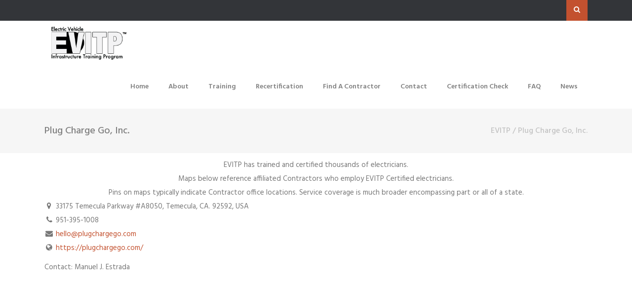

--- FILE ---
content_type: text/html; charset=UTF-8
request_url: https://evitp.org/california/listing/plug-charge-go-inc
body_size: 14805
content:
<!DOCTYPE html>
<html lang="en-US">
<head>
	    			<meta charset="UTF-8"/>
		<link rel="profile" href="http://gmpg.org/xfn/11"/>
		<link rel="pingback" href="https://evitp.org/xmlrpc.php"/>
				<meta name="viewport" content="width=device-width,initial-scale=1,user-scalable=no">
		
	<script type="application/javascript">var mkdCoreAjaxUrl = "https://evitp.org/wp-admin/admin-ajax.php"</script><script type="application/javascript">var MikadofAjaxUrl = "https://evitp.org/wp-admin/admin-ajax.php"</script><meta name='robots' content='index, follow, max-image-preview:large, max-snippet:-1, max-video-preview:-1' />
	<style>img:is([sizes="auto" i], [sizes^="auto," i]) { contain-intrinsic-size: 3000px 1500px }</style>
	
	<!-- This site is optimized with the Yoast SEO plugin v26.3 - https://yoast.com/wordpress/plugins/seo/ -->
	<title>Plug Charge Go, Inc. | EVITP</title>
	<meta name="description" content="Contact: Manuel J. Estrada" />
	<link rel="canonical" href="https://evitp.org/california/listing/plug-charge-go-inc" />
	<meta property="og:locale" content="en_US" />
	<meta property="og:type" content="article" />
	<meta property="og:title" content="California | EVITP" />
	<meta property="og:description" content="California" />
	<meta property="og:url" content="https://evitp.org/california/" />
	<meta property="og:site_name" content="EVITP" />
	<meta property="article:modified_time" content="2022-07-29T16:21:25+00:00" />
	<meta name="twitter:card" content="summary_large_image" />
	<script type="application/ld+json" class="yoast-schema-graph">{"@context":"https://schema.org","@graph":[{"@type":"WebPage","@id":"https://evitp.org/california/","url":"https://evitp.org/california/","name":"California | EVITP","isPartOf":{"@id":"https://evitp.org/#website"},"datePublished":"2017-02-23T00:29:38+00:00","dateModified":"2022-07-29T16:21:25+00:00","breadcrumb":{"@id":"https://evitp.org/california/#breadcrumb"},"inLanguage":"en-US","potentialAction":[{"@type":"ReadAction","target":["https://evitp.org/california/"]}]},{"@type":"BreadcrumbList","@id":"https://evitp.org/california/#breadcrumb","itemListElement":[{"@type":"ListItem","position":1,"name":"Home","item":"https://evitp.org/"},{"@type":"ListItem","position":2,"name":"California","item":"https://evitp.org/california"},{"@type":"ListItem","position":3,"name":"Plug Charge Go, Inc."}]},{"@type":"WebSite","@id":"https://evitp.org/#website","url":"https://evitp.org/","name":"EVITP","description":"Electric Vehicle Infrastructure Training Program","publisher":{"@id":"https://evitp.org/#organization"},"potentialAction":[{"@type":"SearchAction","target":{"@type":"EntryPoint","urlTemplate":"https://evitp.org/?s={search_term_string}"},"query-input":{"@type":"PropertyValueSpecification","valueRequired":true,"valueName":"search_term_string"}}],"inLanguage":"en-US"},{"@type":"Organization","@id":"https://evitp.org/#organization","name":"EVITP","url":"https://evitp.org/","logo":{"@type":"ImageObject","inLanguage":"en-US","@id":"https://evitp.org/#/schema/logo/image/","url":"https://evitp.org/wp-content/uploads/2016/07/evitp-vector-V1.png","contentUrl":"https://evitp.org/wp-content/uploads/2016/07/evitp-vector-V1.png","width":480,"height":230,"caption":"EVITP"},"image":{"@id":"https://evitp.org/#/schema/logo/image/"}}]}</script>
	<!-- / Yoast SEO plugin. -->


<link rel='dns-prefetch' href='//ajax.googleapis.com' />
<link rel='dns-prefetch' href='//fonts.googleapis.com' />
<link rel="alternate" type="application/rss+xml" title="EVITP &raquo; Feed" href="https://evitp.org/feed/" />
<link rel="alternate" type="application/rss+xml" title="EVITP &raquo; Comments Feed" href="https://evitp.org/comments/feed/" />
<script type="text/javascript">
/* <![CDATA[ */
window._wpemojiSettings = {"baseUrl":"https:\/\/s.w.org\/images\/core\/emoji\/16.0.1\/72x72\/","ext":".png","svgUrl":"https:\/\/s.w.org\/images\/core\/emoji\/16.0.1\/svg\/","svgExt":".svg","source":{"concatemoji":"https:\/\/evitp.org\/wp-includes\/js\/wp-emoji-release.min.js?ver=6.8.3"}};
/*! This file is auto-generated */
!function(s,n){var o,i,e;function c(e){try{var t={supportTests:e,timestamp:(new Date).valueOf()};sessionStorage.setItem(o,JSON.stringify(t))}catch(e){}}function p(e,t,n){e.clearRect(0,0,e.canvas.width,e.canvas.height),e.fillText(t,0,0);var t=new Uint32Array(e.getImageData(0,0,e.canvas.width,e.canvas.height).data),a=(e.clearRect(0,0,e.canvas.width,e.canvas.height),e.fillText(n,0,0),new Uint32Array(e.getImageData(0,0,e.canvas.width,e.canvas.height).data));return t.every(function(e,t){return e===a[t]})}function u(e,t){e.clearRect(0,0,e.canvas.width,e.canvas.height),e.fillText(t,0,0);for(var n=e.getImageData(16,16,1,1),a=0;a<n.data.length;a++)if(0!==n.data[a])return!1;return!0}function f(e,t,n,a){switch(t){case"flag":return n(e,"\ud83c\udff3\ufe0f\u200d\u26a7\ufe0f","\ud83c\udff3\ufe0f\u200b\u26a7\ufe0f")?!1:!n(e,"\ud83c\udde8\ud83c\uddf6","\ud83c\udde8\u200b\ud83c\uddf6")&&!n(e,"\ud83c\udff4\udb40\udc67\udb40\udc62\udb40\udc65\udb40\udc6e\udb40\udc67\udb40\udc7f","\ud83c\udff4\u200b\udb40\udc67\u200b\udb40\udc62\u200b\udb40\udc65\u200b\udb40\udc6e\u200b\udb40\udc67\u200b\udb40\udc7f");case"emoji":return!a(e,"\ud83e\udedf")}return!1}function g(e,t,n,a){var r="undefined"!=typeof WorkerGlobalScope&&self instanceof WorkerGlobalScope?new OffscreenCanvas(300,150):s.createElement("canvas"),o=r.getContext("2d",{willReadFrequently:!0}),i=(o.textBaseline="top",o.font="600 32px Arial",{});return e.forEach(function(e){i[e]=t(o,e,n,a)}),i}function t(e){var t=s.createElement("script");t.src=e,t.defer=!0,s.head.appendChild(t)}"undefined"!=typeof Promise&&(o="wpEmojiSettingsSupports",i=["flag","emoji"],n.supports={everything:!0,everythingExceptFlag:!0},e=new Promise(function(e){s.addEventListener("DOMContentLoaded",e,{once:!0})}),new Promise(function(t){var n=function(){try{var e=JSON.parse(sessionStorage.getItem(o));if("object"==typeof e&&"number"==typeof e.timestamp&&(new Date).valueOf()<e.timestamp+604800&&"object"==typeof e.supportTests)return e.supportTests}catch(e){}return null}();if(!n){if("undefined"!=typeof Worker&&"undefined"!=typeof OffscreenCanvas&&"undefined"!=typeof URL&&URL.createObjectURL&&"undefined"!=typeof Blob)try{var e="postMessage("+g.toString()+"("+[JSON.stringify(i),f.toString(),p.toString(),u.toString()].join(",")+"));",a=new Blob([e],{type:"text/javascript"}),r=new Worker(URL.createObjectURL(a),{name:"wpTestEmojiSupports"});return void(r.onmessage=function(e){c(n=e.data),r.terminate(),t(n)})}catch(e){}c(n=g(i,f,p,u))}t(n)}).then(function(e){for(var t in e)n.supports[t]=e[t],n.supports.everything=n.supports.everything&&n.supports[t],"flag"!==t&&(n.supports.everythingExceptFlag=n.supports.everythingExceptFlag&&n.supports[t]);n.supports.everythingExceptFlag=n.supports.everythingExceptFlag&&!n.supports.flag,n.DOMReady=!1,n.readyCallback=function(){n.DOMReady=!0}}).then(function(){return e}).then(function(){var e;n.supports.everything||(n.readyCallback(),(e=n.source||{}).concatemoji?t(e.concatemoji):e.wpemoji&&e.twemoji&&(t(e.twemoji),t(e.wpemoji)))}))}((window,document),window._wpemojiSettings);
/* ]]> */
</script>
<link rel='stylesheet' id='sabai-css' href='https://evitp.org/wp-content/plugins/sabai/assets/css/main.min.css?ver=6.8.3' type='text/css' media='screen' />
<link rel='stylesheet' id='sabai-paidlistings-css' href='https://evitp.org/wp-content/plugins/sabai-paidlistings/assets/css/main.min.css?ver=6.8.3' type='text/css' media='screen' />
<link rel='stylesheet' id='sabai-googlemaps-css' href='https://evitp.org/wp-content/plugins/sabai-googlemaps/assets/css/main.min.css?ver=6.8.3' type='text/css' media='screen' />
<link rel='stylesheet' id='sabai-directory-css' href='https://evitp.org/wp-content/plugins/sabai-directory/assets/css/main.min.css?ver=6.8.3' type='text/css' media='screen' />
<link rel='stylesheet' id='jquery-ui-css' href='//ajax.googleapis.com/ajax/libs/jqueryui/1.13.3/themes/ui-lightness/jquery-ui.min.css?ver=6.8.3' type='text/css' media='all' />
<link rel='stylesheet' id='jquery-bxslider-css' href='https://evitp.org/wp-content/plugins/sabai/assets/css/jquery.bxslider.min.css?ver=6.8.3' type='text/css' media='screen' />
<link rel='stylesheet' id='sabai-font-awesome-css' href='https://evitp.org/wp-content/plugins/sabai/assets/css/font-awesome.min.css?ver=6.8.3' type='text/css' media='screen' />
<style id='wp-emoji-styles-inline-css' type='text/css'>

	img.wp-smiley, img.emoji {
		display: inline !important;
		border: none !important;
		box-shadow: none !important;
		height: 1em !important;
		width: 1em !important;
		margin: 0 0.07em !important;
		vertical-align: -0.1em !important;
		background: none !important;
		padding: 0 !important;
	}
</style>
<link rel='stylesheet' id='wp-block-library-css' href='https://evitp.org/wp-includes/css/dist/block-library/style.min.css?ver=6.8.3' type='text/css' media='all' />
<style id='classic-theme-styles-inline-css' type='text/css'>
/*! This file is auto-generated */
.wp-block-button__link{color:#fff;background-color:#32373c;border-radius:9999px;box-shadow:none;text-decoration:none;padding:calc(.667em + 2px) calc(1.333em + 2px);font-size:1.125em}.wp-block-file__button{background:#32373c;color:#fff;text-decoration:none}
</style>
<style id='global-styles-inline-css' type='text/css'>
:root{--wp--preset--aspect-ratio--square: 1;--wp--preset--aspect-ratio--4-3: 4/3;--wp--preset--aspect-ratio--3-4: 3/4;--wp--preset--aspect-ratio--3-2: 3/2;--wp--preset--aspect-ratio--2-3: 2/3;--wp--preset--aspect-ratio--16-9: 16/9;--wp--preset--aspect-ratio--9-16: 9/16;--wp--preset--color--black: #000000;--wp--preset--color--cyan-bluish-gray: #abb8c3;--wp--preset--color--white: #ffffff;--wp--preset--color--pale-pink: #f78da7;--wp--preset--color--vivid-red: #cf2e2e;--wp--preset--color--luminous-vivid-orange: #ff6900;--wp--preset--color--luminous-vivid-amber: #fcb900;--wp--preset--color--light-green-cyan: #7bdcb5;--wp--preset--color--vivid-green-cyan: #00d084;--wp--preset--color--pale-cyan-blue: #8ed1fc;--wp--preset--color--vivid-cyan-blue: #0693e3;--wp--preset--color--vivid-purple: #9b51e0;--wp--preset--gradient--vivid-cyan-blue-to-vivid-purple: linear-gradient(135deg,rgba(6,147,227,1) 0%,rgb(155,81,224) 100%);--wp--preset--gradient--light-green-cyan-to-vivid-green-cyan: linear-gradient(135deg,rgb(122,220,180) 0%,rgb(0,208,130) 100%);--wp--preset--gradient--luminous-vivid-amber-to-luminous-vivid-orange: linear-gradient(135deg,rgba(252,185,0,1) 0%,rgba(255,105,0,1) 100%);--wp--preset--gradient--luminous-vivid-orange-to-vivid-red: linear-gradient(135deg,rgba(255,105,0,1) 0%,rgb(207,46,46) 100%);--wp--preset--gradient--very-light-gray-to-cyan-bluish-gray: linear-gradient(135deg,rgb(238,238,238) 0%,rgb(169,184,195) 100%);--wp--preset--gradient--cool-to-warm-spectrum: linear-gradient(135deg,rgb(74,234,220) 0%,rgb(151,120,209) 20%,rgb(207,42,186) 40%,rgb(238,44,130) 60%,rgb(251,105,98) 80%,rgb(254,248,76) 100%);--wp--preset--gradient--blush-light-purple: linear-gradient(135deg,rgb(255,206,236) 0%,rgb(152,150,240) 100%);--wp--preset--gradient--blush-bordeaux: linear-gradient(135deg,rgb(254,205,165) 0%,rgb(254,45,45) 50%,rgb(107,0,62) 100%);--wp--preset--gradient--luminous-dusk: linear-gradient(135deg,rgb(255,203,112) 0%,rgb(199,81,192) 50%,rgb(65,88,208) 100%);--wp--preset--gradient--pale-ocean: linear-gradient(135deg,rgb(255,245,203) 0%,rgb(182,227,212) 50%,rgb(51,167,181) 100%);--wp--preset--gradient--electric-grass: linear-gradient(135deg,rgb(202,248,128) 0%,rgb(113,206,126) 100%);--wp--preset--gradient--midnight: linear-gradient(135deg,rgb(2,3,129) 0%,rgb(40,116,252) 100%);--wp--preset--font-size--small: 13px;--wp--preset--font-size--medium: 20px;--wp--preset--font-size--large: 36px;--wp--preset--font-size--x-large: 42px;--wp--preset--spacing--20: 0.44rem;--wp--preset--spacing--30: 0.67rem;--wp--preset--spacing--40: 1rem;--wp--preset--spacing--50: 1.5rem;--wp--preset--spacing--60: 2.25rem;--wp--preset--spacing--70: 3.38rem;--wp--preset--spacing--80: 5.06rem;--wp--preset--shadow--natural: 6px 6px 9px rgba(0, 0, 0, 0.2);--wp--preset--shadow--deep: 12px 12px 50px rgba(0, 0, 0, 0.4);--wp--preset--shadow--sharp: 6px 6px 0px rgba(0, 0, 0, 0.2);--wp--preset--shadow--outlined: 6px 6px 0px -3px rgba(255, 255, 255, 1), 6px 6px rgba(0, 0, 0, 1);--wp--preset--shadow--crisp: 6px 6px 0px rgba(0, 0, 0, 1);}:where(.is-layout-flex){gap: 0.5em;}:where(.is-layout-grid){gap: 0.5em;}body .is-layout-flex{display: flex;}.is-layout-flex{flex-wrap: wrap;align-items: center;}.is-layout-flex > :is(*, div){margin: 0;}body .is-layout-grid{display: grid;}.is-layout-grid > :is(*, div){margin: 0;}:where(.wp-block-columns.is-layout-flex){gap: 2em;}:where(.wp-block-columns.is-layout-grid){gap: 2em;}:where(.wp-block-post-template.is-layout-flex){gap: 1.25em;}:where(.wp-block-post-template.is-layout-grid){gap: 1.25em;}.has-black-color{color: var(--wp--preset--color--black) !important;}.has-cyan-bluish-gray-color{color: var(--wp--preset--color--cyan-bluish-gray) !important;}.has-white-color{color: var(--wp--preset--color--white) !important;}.has-pale-pink-color{color: var(--wp--preset--color--pale-pink) !important;}.has-vivid-red-color{color: var(--wp--preset--color--vivid-red) !important;}.has-luminous-vivid-orange-color{color: var(--wp--preset--color--luminous-vivid-orange) !important;}.has-luminous-vivid-amber-color{color: var(--wp--preset--color--luminous-vivid-amber) !important;}.has-light-green-cyan-color{color: var(--wp--preset--color--light-green-cyan) !important;}.has-vivid-green-cyan-color{color: var(--wp--preset--color--vivid-green-cyan) !important;}.has-pale-cyan-blue-color{color: var(--wp--preset--color--pale-cyan-blue) !important;}.has-vivid-cyan-blue-color{color: var(--wp--preset--color--vivid-cyan-blue) !important;}.has-vivid-purple-color{color: var(--wp--preset--color--vivid-purple) !important;}.has-black-background-color{background-color: var(--wp--preset--color--black) !important;}.has-cyan-bluish-gray-background-color{background-color: var(--wp--preset--color--cyan-bluish-gray) !important;}.has-white-background-color{background-color: var(--wp--preset--color--white) !important;}.has-pale-pink-background-color{background-color: var(--wp--preset--color--pale-pink) !important;}.has-vivid-red-background-color{background-color: var(--wp--preset--color--vivid-red) !important;}.has-luminous-vivid-orange-background-color{background-color: var(--wp--preset--color--luminous-vivid-orange) !important;}.has-luminous-vivid-amber-background-color{background-color: var(--wp--preset--color--luminous-vivid-amber) !important;}.has-light-green-cyan-background-color{background-color: var(--wp--preset--color--light-green-cyan) !important;}.has-vivid-green-cyan-background-color{background-color: var(--wp--preset--color--vivid-green-cyan) !important;}.has-pale-cyan-blue-background-color{background-color: var(--wp--preset--color--pale-cyan-blue) !important;}.has-vivid-cyan-blue-background-color{background-color: var(--wp--preset--color--vivid-cyan-blue) !important;}.has-vivid-purple-background-color{background-color: var(--wp--preset--color--vivid-purple) !important;}.has-black-border-color{border-color: var(--wp--preset--color--black) !important;}.has-cyan-bluish-gray-border-color{border-color: var(--wp--preset--color--cyan-bluish-gray) !important;}.has-white-border-color{border-color: var(--wp--preset--color--white) !important;}.has-pale-pink-border-color{border-color: var(--wp--preset--color--pale-pink) !important;}.has-vivid-red-border-color{border-color: var(--wp--preset--color--vivid-red) !important;}.has-luminous-vivid-orange-border-color{border-color: var(--wp--preset--color--luminous-vivid-orange) !important;}.has-luminous-vivid-amber-border-color{border-color: var(--wp--preset--color--luminous-vivid-amber) !important;}.has-light-green-cyan-border-color{border-color: var(--wp--preset--color--light-green-cyan) !important;}.has-vivid-green-cyan-border-color{border-color: var(--wp--preset--color--vivid-green-cyan) !important;}.has-pale-cyan-blue-border-color{border-color: var(--wp--preset--color--pale-cyan-blue) !important;}.has-vivid-cyan-blue-border-color{border-color: var(--wp--preset--color--vivid-cyan-blue) !important;}.has-vivid-purple-border-color{border-color: var(--wp--preset--color--vivid-purple) !important;}.has-vivid-cyan-blue-to-vivid-purple-gradient-background{background: var(--wp--preset--gradient--vivid-cyan-blue-to-vivid-purple) !important;}.has-light-green-cyan-to-vivid-green-cyan-gradient-background{background: var(--wp--preset--gradient--light-green-cyan-to-vivid-green-cyan) !important;}.has-luminous-vivid-amber-to-luminous-vivid-orange-gradient-background{background: var(--wp--preset--gradient--luminous-vivid-amber-to-luminous-vivid-orange) !important;}.has-luminous-vivid-orange-to-vivid-red-gradient-background{background: var(--wp--preset--gradient--luminous-vivid-orange-to-vivid-red) !important;}.has-very-light-gray-to-cyan-bluish-gray-gradient-background{background: var(--wp--preset--gradient--very-light-gray-to-cyan-bluish-gray) !important;}.has-cool-to-warm-spectrum-gradient-background{background: var(--wp--preset--gradient--cool-to-warm-spectrum) !important;}.has-blush-light-purple-gradient-background{background: var(--wp--preset--gradient--blush-light-purple) !important;}.has-blush-bordeaux-gradient-background{background: var(--wp--preset--gradient--blush-bordeaux) !important;}.has-luminous-dusk-gradient-background{background: var(--wp--preset--gradient--luminous-dusk) !important;}.has-pale-ocean-gradient-background{background: var(--wp--preset--gradient--pale-ocean) !important;}.has-electric-grass-gradient-background{background: var(--wp--preset--gradient--electric-grass) !important;}.has-midnight-gradient-background{background: var(--wp--preset--gradient--midnight) !important;}.has-small-font-size{font-size: var(--wp--preset--font-size--small) !important;}.has-medium-font-size{font-size: var(--wp--preset--font-size--medium) !important;}.has-large-font-size{font-size: var(--wp--preset--font-size--large) !important;}.has-x-large-font-size{font-size: var(--wp--preset--font-size--x-large) !important;}
:where(.wp-block-post-template.is-layout-flex){gap: 1.25em;}:where(.wp-block-post-template.is-layout-grid){gap: 1.25em;}
:where(.wp-block-columns.is-layout-flex){gap: 2em;}:where(.wp-block-columns.is-layout-grid){gap: 2em;}
:root :where(.wp-block-pullquote){font-size: 1.5em;line-height: 1.6;}
</style>
<link rel='stylesheet' id='contact-form-7-css' href='https://evitp.org/wp-content/plugins/contact-form-7/includes/css/styles.css?ver=6.1.3' type='text/css' media='all' />
<link rel='stylesheet' id='rs-plugin-settings-css' href='https://evitp.org/wp-content/plugins/revslider/public/assets/css/settings.css?ver=5.4.8.3' type='text/css' media='all' />
<style id='rs-plugin-settings-inline-css' type='text/css'>
#rs-demo-id {}
</style>
<link rel='stylesheet' id='sienna-mikado-default-style-css' href='https://evitp.org/wp-content/themes/siennawp/style.css?ver=6.8.3' type='text/css' media='all' />
<link rel='stylesheet' id='sienna-mikado-modules-plugins-css' href='https://evitp.org/wp-content/themes/siennawp/assets/css/plugins.min.css?ver=6.8.3' type='text/css' media='all' />
<link rel='stylesheet' id='sienna-mikado-modules-css' href='https://evitp.org/wp-content/themes/siennawp/assets/css/modules.min.css?ver=6.8.3' type='text/css' media='all' />
<link rel='stylesheet' id='sienna-mikado-font_awesome-css' href='https://evitp.org/wp-content/themes/siennawp/assets/css/font-awesome/css/font-awesome.min.css?ver=6.8.3' type='text/css' media='all' />
<link rel='stylesheet' id='sienna-mikado-font_elegant-css' href='https://evitp.org/wp-content/themes/siennawp/assets/css/elegant-icons/style.min.css?ver=6.8.3' type='text/css' media='all' />
<link rel='stylesheet' id='sienna-mikado-ion_icons-css' href='https://evitp.org/wp-content/themes/siennawp/assets/css/ion-icons/css/ionicons.min.css?ver=6.8.3' type='text/css' media='all' />
<link rel='stylesheet' id='sienna-mikado-linea_icons-css' href='https://evitp.org/wp-content/themes/siennawp/assets/css/linea-icons/style.css?ver=6.8.3' type='text/css' media='all' />
<link rel='stylesheet' id='sienna-mikado-linear_icons-css' href='https://evitp.org/wp-content/themes/siennawp/assets/css/linear-icons/style.css?ver=6.8.3' type='text/css' media='all' />
<link rel='stylesheet' id='sienna-mikado-simple_line_icons-css' href='https://evitp.org/wp-content/themes/siennawp/assets/css/simple-line-icons/simple-line-icons.css?ver=6.8.3' type='text/css' media='all' />
<link rel='stylesheet' id='sienna-mikado-dripicons-css' href='https://evitp.org/wp-content/themes/siennawp/assets/css/dripicons/dripicons.css?ver=6.8.3' type='text/css' media='all' />
<link rel='stylesheet' id='sienna-mikado-modules-responsive-css' href='https://evitp.org/wp-content/themes/siennawp/assets/css/modules-responsive.min.css?ver=6.8.3' type='text/css' media='all' />
<link rel='stylesheet' id='sienna-mikado-blog-responsive-css' href='https://evitp.org/wp-content/themes/siennawp/assets/css/blog-responsive.min.css?ver=6.8.3' type='text/css' media='all' />
<link rel='stylesheet' id='js_composer_front-css' href='https://evitp.org/wp-content/plugins/js_composer/assets/css/js_composer.min.css?ver=4.12' type='text/css' media='all' />
<link rel='stylesheet' id='sienna-mikado-google-fonts-css' href='https://fonts.googleapis.com/css?family=Hind%3A100%2C100italic%2C200%2C200italic%2C300%2C300italic%2C400%2C400italic%2C500%2C500italic%2C600%2C600italic%2C700%2C700italic%2C800%2C800italic%2C900%2C900italic%7CHind%3A100%2C100italic%2C200%2C200italic%2C300%2C300italic%2C400%2C400italic%2C500%2C500italic%2C600%2C600italic%2C700%2C700italic%2C800%2C800italic%2C900%2C900italic%7CHind%3A100%2C100italic%2C200%2C200italic%2C300%2C300italic%2C400%2C400italic%2C500%2C500italic%2C600%2C600italic%2C700%2C700italic%2C800%2C800italic%2C900%2C900italic%7CPacifico%3A100%2C100italic%2C200%2C200italic%2C300%2C300italic%2C400%2C400italic%2C500%2C500italic%2C600%2C600italic%2C700%2C700italic%2C800%2C800italic%2C900%2C900italic%7CPoppins%3A100%2C100italic%2C200%2C200italic%2C300%2C300italic%2C400%2C400italic%2C500%2C500italic%2C600%2C600italic%2C700%2C700italic%2C800%2C800italic%2C900%2C900italic&#038;subset=latin%2Clatin-ext&#038;ver=1.0.0' type='text/css' media='all' />
<link rel='stylesheet' id='gem-base-css' href='https://evitp.org/wp-content/plugins/godaddy-email-marketing-sign-up-forms/css/gem.min.css?ver=1.4.3' type='text/css' media='all' />
<!--[if lt IE 8]>
<script type="text/javascript" src="https://evitp.org/wp-includes/js/json2.min.js?ver=2015-05-03" id="json2-js"></script>
<![endif]-->
<script type="text/javascript" src="https://evitp.org/wp-includes/js/jquery/jquery.min.js?ver=3.7.1" id="jquery-core-js"></script>
<script type="text/javascript" src="https://evitp.org/wp-includes/js/jquery/jquery-migrate.min.js?ver=3.4.1" id="jquery-migrate-js"></script>
<script type="text/javascript" src="https://evitp.org/wp-content/plugins/sabai/assets/js/bootstrap.min.js" id="sabai-bootstrap-js"></script>
<script type="text/javascript" src="https://evitp.org/wp-content/plugins/sabai/assets/js/bootstrap-growl.min.js" id="sabai-bootstrap-growl-js"></script>
<script type="text/javascript" src="https://evitp.org/wp-content/plugins/sabai/assets/js/jquery.scrollTo.min.js" id="jquery-scrollto-js"></script>
<script type="text/javascript" src="https://evitp.org/wp-content/plugins/sabai/assets/js/jquery-ajaxreadystate.min.js" id="jquery-ajaxreadystate-js"></script>
<script type="text/javascript" src="https://evitp.org/wp-content/plugins/sabai/assets/js/sabai.min.js" id="sabai-js"></script>
<script type="text/javascript" src="https://evitp.org/wp-content/plugins/sabai/assets/js/jquery.autosize.min.js" id="jquery-autosize-js"></script>
<script type="text/javascript" src="https://evitp.org/wp-content/plugins/sabai/assets/js/jquery.coo_kie.min.js" id="jquery-cookie-js"></script>
<script type="text/javascript" src="https://evitp.org/wp-content/plugins/sabai/assets/js/jquery.bxslider.min.js" id="jquery-bxslider-js"></script>
<script type="text/javascript" src="https://evitp.org/wp-content/plugins/revslider/public/assets/js/jquery.themepunch.tools.min.js?ver=5.4.8.3" id="tp-tools-js"></script>
<script type="text/javascript" src="https://evitp.org/wp-content/plugins/revslider/public/assets/js/jquery.themepunch.revolution.min.js?ver=5.4.8.3" id="revmin-js"></script>
<link rel="https://api.w.org/" href="https://evitp.org/wp-json/" /><link rel="alternate" title="JSON" type="application/json" href="https://evitp.org/wp-json/wp/v2/pages/3999" /><link rel="EditURI" type="application/rsd+xml" title="RSD" href="https://evitp.org/xmlrpc.php?rsd" />
<meta name="generator" content="WordPress 6.8.3" />
<link rel='shortlink' href='https://evitp.org/?p=3999' />
<link rel="alternate" title="oEmbed (JSON)" type="application/json+oembed" href="https://evitp.org/wp-json/oembed/1.0/embed?url=https%3A%2F%2Fevitp.org%2Fcalifornia%2F" />
<link rel="alternate" title="oEmbed (XML)" type="text/xml+oembed" href="https://evitp.org/wp-json/oembed/1.0/embed?url=https%3A%2F%2Fevitp.org%2Fcalifornia%2F&#038;format=xml" />

		<!-- GA Google Analytics @ https://m0n.co/ga -->
		<script async src="https://www.googletagmanager.com/gtag/js?id=G-7SVCFZ240T"></script>
		<script>
			window.dataLayer = window.dataLayer || [];
			function gtag(){dataLayer.push(arguments);}
			gtag('js', new Date());
			gtag('config', 'G-7SVCFZ240T');
		</script>

	<meta name="generator" content="Powered by Visual Composer - drag and drop page builder for WordPress."/>
<!--[if lte IE 9]><link rel="stylesheet" type="text/css" href="https://evitp.org/wp-content/plugins/js_composer/assets/css/vc_lte_ie9.min.css" media="screen"><![endif]--><!--[if IE  8]><link rel="stylesheet" type="text/css" href="https://evitp.org/wp-content/plugins/js_composer/assets/css/vc-ie8.min.css" media="screen"><![endif]--><script type="text/javascript">var SABAI = SABAI || {}; SABAI.isRTL =  false; SABAI.domain = ""; SABAI.path = "/";</script><meta name="generator" content="Powered by Slider Revolution 5.4.8.3 - responsive, Mobile-Friendly Slider Plugin for WordPress with comfortable drag and drop interface." />
<script type="text/javascript">function setREVStartSize(e){									
						try{ e.c=jQuery(e.c);var i=jQuery(window).width(),t=9999,r=0,n=0,l=0,f=0,s=0,h=0;
							if(e.responsiveLevels&&(jQuery.each(e.responsiveLevels,function(e,f){f>i&&(t=r=f,l=e),i>f&&f>r&&(r=f,n=e)}),t>r&&(l=n)),f=e.gridheight[l]||e.gridheight[0]||e.gridheight,s=e.gridwidth[l]||e.gridwidth[0]||e.gridwidth,h=i/s,h=h>1?1:h,f=Math.round(h*f),"fullscreen"==e.sliderLayout){var u=(e.c.width(),jQuery(window).height());if(void 0!=e.fullScreenOffsetContainer){var c=e.fullScreenOffsetContainer.split(",");if (c) jQuery.each(c,function(e,i){u=jQuery(i).length>0?u-jQuery(i).outerHeight(!0):u}),e.fullScreenOffset.split("%").length>1&&void 0!=e.fullScreenOffset&&e.fullScreenOffset.length>0?u-=jQuery(window).height()*parseInt(e.fullScreenOffset,0)/100:void 0!=e.fullScreenOffset&&e.fullScreenOffset.length>0&&(u-=parseInt(e.fullScreenOffset,0))}f=u}else void 0!=e.minHeight&&f<e.minHeight&&(f=e.minHeight);e.c.closest(".rev_slider_wrapper").css({height:f})					
						}catch(d){console.log("Failure at Presize of Slider:"+d)}						
					};</script>
		<style type="text/css" id="wp-custom-css">
			.sabai-btn-toolbar {
  display: none;
}

.sabai-directory-no-image .sabai-directory-images {
  display: none;
}
.sabai-directory-no-image .sabai-directory-main {
  width: 100%;
}

.mkdf-team-slider-holder .mkdf-team-slider-content {
    padding: 0 55px;
    display: none;
}

.slick-track { margin:0 auto; }
		</style>
		<noscript><style type="text/css"> .wpb_animate_when_almost_visible { opacity: 1; }</style></noscript>				<style type="text/css" id="c4wp-checkout-css">
					.woocommerce-checkout .c4wp_captcha_field {
						margin-bottom: 10px;
						margin-top: 15px;
						position: relative;
						display: inline-block;
					}
				</style>
								<style type="text/css" id="c4wp-v3-lp-form-css">
					.login #login, .login #lostpasswordform {
						min-width: 350px !important;
					}
					.wpforms-field-c4wp iframe {
						width: 100% !important;
					}
				</style>
							<style type="text/css" id="c4wp-v3-lp-form-css">
				.login #login, .login #lostpasswordform {
					min-width: 350px !important;
				}
				.wpforms-field-c4wp iframe {
					width: 100% !important;
				}
			</style>
			</head>

<body class="wp-singular page-template page-template-page-map page-template-page-map-php page page-id-3999 wp-theme-siennawp mkd-core-1.2 siennawp-ver-1.8  mkdf-ajax mkdf-grid-1300 mkdf-footer-bottom-border-enabled mkdf-header-standard mkdf-sticky-header-on-scroll-down-up mkdf-default-mobile-header mkdf-sticky-up-mobile-header mkdf-dropdown-default mkdf-fullscreen-search mkdf-search-fade wpb-js-composer js-comp-ver-4.12 vc_responsive sabai-entity-id-1676 sabai-entity-bundle-name-california_listing sabai-entity-bundle-type-directory_listing">



<div class="mkdf-wrapper">
    <div class="mkdf-wrapper-inner">
	    <div class="mkdf-fullscreen-search-holder">
	<div class="mkdf-fullscreen-search-close-container">
		<div class="mkdf-search-close-holder">
			<a class="mkdf-fullscreen-search-close" href="javascript:void(0)">
				<i class="mkdf-icon-font-awesome fa fa-times " ></i>			</a>
		</div>
	</div>
	<div class="mkdf-fullscreen-search-table">
		<div class="mkdf-fullscreen-search-cell">
			<div class="mkdf-fullscreen-search-inner">
				<form action="https://evitp.org/" class="mkdf-fullscreen-search-form" method="get">
					<div class="mkdf-form-holder">
						<div class="mkdf-field-holder">
							<input type="text" name="s" placeholder="Search on site..." class="mkdf-search-field" autocomplete="off"/>

							<div class="mkdf-line"></div>
							<input type="submit" class="mkdf-search-submit" value="&#xf002;"/>
						</div>

					</div>
				</form>
			</div>
		</div>
	</div>
</div>
	
	<div class="mkdf-top-bar">
				<div class="mkdf-grid">
									<div class="mkdf-vertical-align-containers mkdf-50-50">
				<div class="mkdf-position-left mkdf-top-bar-widget-area">
					<div class="mkdf-position-left-inner mkdf-top-bar-widget-area-inner">
											</div>
				</div>
								<div class="mkdf-position-right mkdf-top-bar-widget-area">
					<div class="mkdf-position-right-inner mkdf-top-bar-widget-area-inner">
													<div id="mkd_search_opener-2" class="widget widget_mkd_search_opener mkdf-top-bar-widget"><div class="mkdf-top-bar-widget-inner">
		<a 			data-icon-close-same-position="yes"			style="font-size: 14px;color: #ffffff"			class="mkdf-search-opener" href="javascript:void(0)">
			<i class="mkdf-icon-font-awesome fa fa-search " ></i>					</a>

		
		</div></div>												</div>
				</div>
			</div>
					</div>
		</div>

	

<header class="mkdf-page-header">
			<div class="mkdf-menu-area">
						<div class="mkdf-grid">
												<div class="mkdf-vertical-align-containers">
					<div class="mkdf-position-left">
						<div class="mkdf-position-left-inner">
							
	<div class="mkdf-logo-wrapper">
		<a href="https://evitp.org/" style="height: 115px;">
			<img height="230" width="480" class="mkdf-normal-logo" src="https://evitp.org/wp-content/uploads/2016/07/evitp-vector-V1.png" alt="logo"/>
							<img height="230" width="480" class="mkdf-dark-logo" src="https://evitp.org/wp-content/uploads/2016/07/evitp-vector-V1.png" alt="dark logo"/>							<img height="230" width="480" class="mkdf-light-logo" src="https://evitp.org/wp-content/uploads/2016/07/evitp-vector-V1.png" alt="light logo"/>		</a>
	</div>

						</div>
					</div>
					<div class="mkdf-position-right">
						<div class="mkdf-position-right-inner">
							
	<nav class="mkdf-main-menu mkdf-drop-down mkdf-default-nav">
		<ul id="menu-primary-menu" class="clearfix"><li id="nav-menu-item-3697" class="menu-item menu-item-type-post_type menu-item-object-page menu-item-home  narrow"><a href="https://evitp.org/" class=""><span class="item_outer"><span class="item_inner"><span class="item_text">Home</span></span><span class="plus"></span></span></a></li>
<li id="nav-menu-item-3951" class="menu-item menu-item-type-post_type menu-item-object-page  narrow"><a href="https://evitp.org/about-us/" class=""><span class="item_outer"><span class="item_inner"><span class="item_text">About</span></span><span class="plus"></span></span></a></li>
<li id="nav-menu-item-3967" class="menu-item menu-item-type-post_type menu-item-object-page  narrow"><a href="https://evitp.org/training/" class=""><span class="item_outer"><span class="item_inner"><span class="item_text">Training</span></span><span class="plus"></span></span></a></li>
<li id="nav-menu-item-17020" class="menu-item menu-item-type-post_type menu-item-object-page  narrow"><a href="https://evitp.org/recertification/" class=""><span class="item_outer"><span class="item_inner"><span class="item_text">Recertification</span></span><span class="plus"></span></span></a></li>
<li id="nav-menu-item-9285" class="menu-item menu-item-type-post_type menu-item-object-page  narrow"><a href="https://evitp.org/find-a-contractor/" class=""><span class="item_outer"><span class="item_inner"><span class="item_text">Find A Contractor</span></span><span class="plus"></span></span></a></li>
<li id="nav-menu-item-3929" class="menu-item menu-item-type-post_type menu-item-object-page menu-item-has-children  has_sub narrow"><a href="https://evitp.org/contact/" class=""><span class="item_outer"><span class="item_inner"><span class="item_text">Contact</span></span><span class="plus"></span></span></a>
<div class="second " ><div class="inner"><ul>
	<li id="nav-menu-item-7269" class="menu-item menu-item-type-post_type menu-item-object-page "><a href="https://evitp.org/terms-of-service/" class=""><span class="item_outer"><span class="item_inner"><span class="item_text">Terms of Use (“Terms”)</span></span><span class="plus"></span></span></a></li>
</ul></div></div>
</li>
<li id="nav-menu-item-9901" class="menu-item menu-item-type-custom menu-item-object-custom menu-item-has-children  has_sub narrow"><a target="_blank" href="https://db.evitp.org/" class=""><span class="item_outer"><span class="item_inner"><span class="item_text">Certification Check</span></span><span class="plus"></span></span></a>
<div class="second " ><div class="inner"><ul>
	<li id="nav-menu-item-27016" class="menu-item menu-item-type-custom menu-item-object-custom "><a href="https://db.evitp.org/" class=""><span class="item_outer"><span class="item_inner"><span class="item_text">USA</span></span><span class="plus"></span></span></a></li>
	<li id="nav-menu-item-27015" class="menu-item menu-item-type-custom menu-item-object-custom "><a href="https://db.evitp.org/canada/" class=""><span class="item_outer"><span class="item_inner"><span class="item_text">Canada</span></span><span class="plus"></span></span></a></li>
</ul></div></div>
</li>
<li id="nav-menu-item-11222" class="menu-item menu-item-type-post_type menu-item-object-page  narrow"><a href="https://evitp.org/frequently-asked-questions/" class=""><span class="item_outer"><span class="item_inner"><span class="item_text">FAQ</span></span><span class="plus"></span></span></a></li>
<li id="nav-menu-item-16871" class="menu-item menu-item-type-post_type menu-item-object-page  narrow"><a href="https://evitp.org/news-and-releases/" class=""><span class="item_outer"><span class="item_inner"><span class="item_text">News</span></span><span class="plus"></span></span></a></li>
</ul>	</nav>

													</div>
					</div>
				</div>
							</div>
				</div>
			
	<div class="mkdf-sticky-header">
				<div class="mkdf-sticky-holder">
						<div class="mkdf-grid">
								<div class=" mkdf-vertical-align-containers">
					<div class="mkdf-position-left">
						<div class="mkdf-position-left-inner">
							
	<div class="mkdf-logo-wrapper">
		<a href="https://evitp.org/" style="height: 115px;">
			<img height="230" width="480" class="mkdf-normal-logo" src="https://evitp.org/wp-content/uploads/2016/07/evitp-vector-V1.png" alt="logo"/>
							<img height="230" width="480" class="mkdf-dark-logo" src="https://evitp.org/wp-content/uploads/2016/07/evitp-vector-V1.png" alt="dark logo"/>							<img height="230" width="480" class="mkdf-light-logo" src="https://evitp.org/wp-content/uploads/2016/07/evitp-vector-V1.png" alt="light logo"/>		</a>
	</div>

						</div>
					</div>
					<div class="mkdf-position-right">
						<div class="mkdf-position-right-inner">
							
	<nav class="mkdf-main-menu mkdf-drop-down mkdf-sticky-nav">
		<ul id="menu-primary-menu-1" class="clearfix"><li id="sticky-nav-menu-item-3697" class="menu-item menu-item-type-post_type menu-item-object-page menu-item-home  narrow"><a href="https://evitp.org/" class=""><span class="item_outer"><span class="item_inner"><span class="item_text">Home</span></span><span class="plus"></span></span></a></li>
<li id="sticky-nav-menu-item-3951" class="menu-item menu-item-type-post_type menu-item-object-page  narrow"><a href="https://evitp.org/about-us/" class=""><span class="item_outer"><span class="item_inner"><span class="item_text">About</span></span><span class="plus"></span></span></a></li>
<li id="sticky-nav-menu-item-3967" class="menu-item menu-item-type-post_type menu-item-object-page  narrow"><a href="https://evitp.org/training/" class=""><span class="item_outer"><span class="item_inner"><span class="item_text">Training</span></span><span class="plus"></span></span></a></li>
<li id="sticky-nav-menu-item-17020" class="menu-item menu-item-type-post_type menu-item-object-page  narrow"><a href="https://evitp.org/recertification/" class=""><span class="item_outer"><span class="item_inner"><span class="item_text">Recertification</span></span><span class="plus"></span></span></a></li>
<li id="sticky-nav-menu-item-9285" class="menu-item menu-item-type-post_type menu-item-object-page  narrow"><a href="https://evitp.org/find-a-contractor/" class=""><span class="item_outer"><span class="item_inner"><span class="item_text">Find A Contractor</span></span><span class="plus"></span></span></a></li>
<li id="sticky-nav-menu-item-3929" class="menu-item menu-item-type-post_type menu-item-object-page menu-item-has-children  has_sub narrow"><a href="https://evitp.org/contact/" class=""><span class="item_outer"><span class="item_inner"><span class="item_text">Contact</span></span><span class="plus"></span></span></a>
<div class="second " ><div class="inner"><ul>
	<li id="sticky-nav-menu-item-7269" class="menu-item menu-item-type-post_type menu-item-object-page "><a href="https://evitp.org/terms-of-service/" class=""><span class="item_outer"><span class="item_inner"><span class="item_text">Terms of Use (“Terms”)</span></span><span class="plus"></span></span></a></li>
</ul></div></div>
</li>
<li id="sticky-nav-menu-item-9901" class="menu-item menu-item-type-custom menu-item-object-custom menu-item-has-children  has_sub narrow"><a target="_blank" href="https://db.evitp.org/" class=""><span class="item_outer"><span class="item_inner"><span class="item_text">Certification Check</span></span><span class="plus"></span></span></a>
<div class="second " ><div class="inner"><ul>
	<li id="sticky-nav-menu-item-27016" class="menu-item menu-item-type-custom menu-item-object-custom "><a href="https://db.evitp.org/" class=""><span class="item_outer"><span class="item_inner"><span class="item_text">USA</span></span><span class="plus"></span></span></a></li>
	<li id="sticky-nav-menu-item-27015" class="menu-item menu-item-type-custom menu-item-object-custom "><a href="https://db.evitp.org/canada/" class=""><span class="item_outer"><span class="item_inner"><span class="item_text">Canada</span></span><span class="plus"></span></span></a></li>
</ul></div></div>
</li>
<li id="sticky-nav-menu-item-11222" class="menu-item menu-item-type-post_type menu-item-object-page  narrow"><a href="https://evitp.org/frequently-asked-questions/" class=""><span class="item_outer"><span class="item_inner"><span class="item_text">FAQ</span></span><span class="plus"></span></span></a></li>
<li id="sticky-nav-menu-item-16871" class="menu-item menu-item-type-post_type menu-item-object-page  narrow"><a href="https://evitp.org/news-and-releases/" class=""><span class="item_outer"><span class="item_inner"><span class="item_text">News</span></span><span class="plus"></span></span></a></li>
</ul>	</nav>

													</div>
					</div>
				</div>
							</div>
				</div>
	</div>

</header>


	<header class="mkdf-mobile-header">
		<div class="mkdf-mobile-header-inner">
						<div class="mkdf-mobile-header-holder">
				<div class="mkdf-grid">
					<div class="mkdf-vertical-align-containers">
													<div class="mkdf-mobile-menu-opener">
								<a href="javascript:void(0)">
                    <span class="mkdf-mobile-opener-icon-holder">
                        <i class="mkdf-icon-font-awesome fa fa-bars " ></i>                    </span>
								</a>
							</div>
																			<div class="mkdf-position-center">
								<div class="mkdf-position-center-inner">
									
	<div class="mkdf-mobile-logo-wrapper">
		<a href="https://evitp.org/" style="height: 115px">
			<img height="230" width="480" src="https://evitp.org/wp-content/uploads/2016/07/evitp-vector-V1.png" alt="mobile-logo"/>
		</a>
	</div>

								</div>
							</div>
												<div class="mkdf-position-right">
							<div class="mkdf-position-right-inner">
															</div>
						</div>
					</div>
					<!-- close .mkdf-vertical-align-containers -->
				</div>
			</div>
			
			<nav class="mkdf-mobile-nav">
			<div class="mkdf-grid">
				<ul id="menu-primary-menu-2" class=""><li id="mobile-menu-item-3697" class="menu-item menu-item-type-post_type menu-item-object-page menu-item-home "><a href="https://evitp.org/" class=""><span>Home</span></a></li>
<li id="mobile-menu-item-3951" class="menu-item menu-item-type-post_type menu-item-object-page "><a href="https://evitp.org/about-us/" class=""><span>About</span></a></li>
<li id="mobile-menu-item-3967" class="menu-item menu-item-type-post_type menu-item-object-page "><a href="https://evitp.org/training/" class=""><span>Training</span></a></li>
<li id="mobile-menu-item-17020" class="menu-item menu-item-type-post_type menu-item-object-page "><a href="https://evitp.org/recertification/" class=""><span>Recertification</span></a></li>
<li id="mobile-menu-item-9285" class="menu-item menu-item-type-post_type menu-item-object-page "><a href="https://evitp.org/find-a-contractor/" class=""><span>Find A Contractor</span></a></li>
<li id="mobile-menu-item-3929" class="menu-item menu-item-type-post_type menu-item-object-page menu-item-has-children  has_sub"><a href="https://evitp.org/contact/" class=""><span>Contact</span></a><span class="mobile_arrow"><i class="mkdf-sub-arrow fa fa-angle-right"></i><i class="fa fa-angle-down"></i></span>
<ul class="sub_menu">
	<li id="mobile-menu-item-7269" class="menu-item menu-item-type-post_type menu-item-object-page "><a href="https://evitp.org/terms-of-service/" class=""><span>Terms of Use (“Terms”)</span></a></li>
</ul>
</li>
<li id="mobile-menu-item-9901" class="menu-item menu-item-type-custom menu-item-object-custom menu-item-has-children  has_sub"><a target="_blank" href="https://db.evitp.org/" class=""><span>Certification Check</span></a><span class="mobile_arrow"><i class="mkdf-sub-arrow fa fa-angle-right"></i><i class="fa fa-angle-down"></i></span>
<ul class="sub_menu">
	<li id="mobile-menu-item-27016" class="menu-item menu-item-type-custom menu-item-object-custom "><a href="https://db.evitp.org/" class=""><span>USA</span></a></li>
	<li id="mobile-menu-item-27015" class="menu-item menu-item-type-custom menu-item-object-custom "><a href="https://db.evitp.org/canada/" class=""><span>Canada</span></a></li>
</ul>
</li>
<li id="mobile-menu-item-11222" class="menu-item menu-item-type-post_type menu-item-object-page "><a href="https://evitp.org/frequently-asked-questions/" class=""><span>FAQ</span></a></li>
<li id="mobile-menu-item-16871" class="menu-item menu-item-type-post_type menu-item-object-page "><a href="https://evitp.org/news-and-releases/" class=""><span>News</span></a></li>
</ul>			</div>
		</nav>
	
		</div>
	</header> <!-- close .mkdf-mobile-header -->



	                <a id='mkdf-back-to-top'  href='#'>
                <span class="mkdf-icon-stack">
                     <span aria-hidden="true" class="mkdf-icon-font-elegant arrow_carrot-up " ></span>                </span>
                  <span class="mkdf-back-to-top-inner">
                    <span class="mkdf-back-to-top-text">Top</span>
                </span>
            </a>
        
        <div class="mkdf-content" >
                        <div class="mkdf-content-inner">
	<div class="mkdf-title mkdf-standard-type mkdf-content-left-alignment mkdf-animation-no" style="height:90px;" data-height="90" >
		<div class="mkdf-title-image"></div>
		<div class="mkdf-title-holder" style="height:90px;">
			<div class="mkdf-container clearfix">
				<div class="mkdf-container-inner">
					<div class="mkdf-title-subtitle-holder" style="">
						<div class="mkdf-title-subtitle-holder-inner">
																<h1 >
										<span>Plug Charge Go, Inc.</span></h1>
																												<div class="mkdf-breadcrumbs-holder"> <div class="mkdf-breadcrumbs"><div class="mkdf-breadcrumbs-inner"><a href="https://evitp.org/">EVITP</a><span class="mkdf-delimiter">&nbsp;/&nbsp;</span><span class="mkdf-current">Plug Charge Go, Inc.</span></div></div></div>
																								</div>
					</div>
				</div>
			</div>
		</div>
	</div>

	<div class="mkdf-container">
				<div class="mkdf-container-inner clearfix" style="padding:10px 0;">
							<div class="mkdf-grid-row-medium-gutter">
<center>EVITP has trained and certified thousands of electricians. <br>
Maps below reference affiliated Contractors who employ EVITP Certified electricians.<br>
Pins on maps typically indicate Contractor office locations. Service coverage is much broader encompassing part or all of a state.
</center>
					<div class="mkdf-page-content-holder mkdf-grid-col-12">
						<div id="sabai-content" class="sabai sabai-main">
<div id="sabai-body">
<div id="sabai-entity-content-1676" class="sabai-entity sabai-entity-type-content sabai-entity-bundle-name-california-listing sabai-entity-bundle-type-directory-listing sabai-entity-mode-full sabai-clearfix sabai-directory-no-image" itemscope itemtype="http://schema.org/LocalBusiness">
    <meta itemprop="name" content="Plug Charge Go, Inc." />
    <link itemprop="url" href="https://evitp.org/california/listing/plug-charge-go-inc" />
    <div class="sabai-row">
        <div class="sabai-col-sm-12 sabai-directory-main">
            <div class="sabai-directory-info sabai-clearfix">
                <div class="sabai-directory-location">
                    <span class="sabai-googlemaps-address sabai-googlemaps-address-0"><i class="fa fa-map-marker fa-fw"></i> 33175 Temecula Parkway #A8050, Temecula, CA. 92592, USA</span>                </div>
                <div itemprop="address" itemscope itemtype="http://schema.org/PostalAddress" class="sabai-directory-address sabai-hidden">
                    <span itemprop="streetAddress">33175 Temecula Parkway</span>
                    <span itemprop="addressLocality">Temecula</span>
                    <span itemprop="addressRegion">California</span>
                    <span itemprop="postalCode">92592</span>
                    <span itemprop="addressCountry">US</span>
                </div>
                <div class="sabai-directory-contact">
                    <div class="sabai-directory-contact-tel"><i class="fa fa-phone fa-fw"></i> <span class="sabai-hidden-xs" itemprop="telephone">951-395-1008</span><span class="sabai-visible-xs-inline"><a href="tel:9513951008">951-395-1008</a></span></div>
<div class="sabai-directory-contact-email"><i class="fa fa-envelope fa-fw"></i> <a href="mailto:&#104;&#101;&#108;lo&#64;p&#108;u&#103;c&#104;&#97;&#114;&#103;&#101;&#103;&#111;&#46;&#99;&#111;&#109;" target="_blank">&#104;&#101;&#108;lo&#64;p&#108;u&#103;c&#104;&#97;&#114;&#103;&#101;&#103;&#111;&#46;&#99;&#111;&#109;</a></div>
<div class="sabai-directory-contact-website"><i class="fa fa-globe fa-fw"></i> <a href="https://plugchargego.com/" target="_blank" rel="nofollow external">https://plugchargego.com/</a></div>                </div>
                <div class="sabai-directory-social">
                                    </div>
            </div>
            <div class="sabai-directory-body" itemprop="description">
                <p>Contact: Manuel J. Estrada</p>
            </div>
            <div class="sabai-directory-custom-fields">
                            </div>
        </div>
    </div>
    <div class="sabai-navigation sabai-navigation-bottom sabai-entity-buttons">
        <div class="sabai-btn-toolbar"><div class="sabai-btn-group"><a href="#" class="sabai-btn sabai-btn-default sabai-dropdown-toggle sabai-btn-sm sabai-dropdown-link sabai-social-btn-share" title="" onclick="" data-toggle="dropdown"><i class="fa fa-share-alt"></i> Share <span class="sabai-caret"></span></a><ul class="sabai-dropdown-menu"><li><a href="https://evitp.org/california/listing/plug-charge-go-inc/share?media=facebook" rel="nofollow" target="_blank" title="" class="sabai-dropdown-link"><i class="fa fa-facebook-square"></i> Facebook</a></li><li><a href="https://evitp.org/california/listing/plug-charge-go-inc/share?media=twitter" rel="nofollow" target="_blank" title="" class="sabai-dropdown-link"><i class="fa fa-twitter-square"></i> Twitter</a></li><li><a href="https://evitp.org/california/listing/plug-charge-go-inc/share?media=googleplus" rel="nofollow" target="_blank" title="" class="sabai-dropdown-link"><i class="fa fa-google-plus-square"></i> Google+</a></li><li><a href="https://evitp.org/california/listing/plug-charge-go-inc/share?media=tumblr" rel="nofollow" target="_blank" title="" class="sabai-dropdown-link"><i class="fa fa-tumblr-square"></i> Tumblr</a></li><li><a href="https://evitp.org/california/listing/plug-charge-go-inc/share?media=linkedin" rel="nofollow" target="_blank" title="" class="sabai-dropdown-link"><i class="fa fa-linkedin-square"></i> LinkedIn</a></li><li><a href="https://evitp.org/california/listing/plug-charge-go-inc/share?media=mail" rel="nofollow" target="_blank" title="" class="sabai-dropdown-link"><i class="fa fa-envelope-o"></i> Mail</a></li></ul></div>
<div class="sabai-btn-group"><a href="https://evitp.org/california/listing/plug-charge-go-inc/vote/favorite/form" title="Bookmark this Listing" class="sabai-btn sabai-btn-default sabai-btn-sm sabai-voting-btn-favorite" nofollow="nofollow" onclick="SABAI.ajax({loadingImage:false,onSuccess:function(result, target, trigger){trigger.toggleClass(&quot;sabai-active&quot;, result.value == 1); return false;},type:'post',trigger:jQuery(this), container:''}); event.stopImmediatePropagation(); return false;" data-sabai-remote-url="https://evitp.org/california/listing/plug-charge-go-inc/vote/favorite?__t=8ad758a30f&amp;value=1"><i class="fa fa-bookmark"></i> Bookmark</a></div>
<div class="sabai-btn-group"><a href="https://evitp.org/california/listing/plug-charge-go-inc/claim" class="sabai-btn sabai-btn-default sabai-btn-sm sabai-btn-warning sabai-directory-btn-claim"><i class="fa fa-check"></i> Claim this Listing</a></div></div>
    </div>
</div>
</div>
</div>											</div>

									</div>
					</div>
			</div>
</div> <!-- close div.content_inner -->
</div>  <!-- close div.content -->

	<footer class="mkdf-page-footer">
		<div class="mkdf-footer-inner clearfix">

			<div class="mkdf-footer-top-holder">
	<div class="mkdf-footer-top mkdf-footer-top-aligment-left">
		
		<div class="mkdf-container">
			<div class="mkdf-container-inner">

				
<div class="mkdf-grid-row mkdf-footer-top-four-cols">
			<div class="mkdf-grid-col-3 mkdf-grid-col-ipad-landscape-6 mkdf-grid-col-ipad-portrait-12">
			<div id="text-6" class="widget mkdf-footer-column-1 widget_text">			<div class="textwidget"><div data-original-height="17" class="vc_empty_space" style=" style=&quot;height: 17px&quot;" >
	<span class="vc_empty_space_inner"></span></div>


<img width="132" height="35" src="https://evitp.org/wp-content/uploads/2016/07/evitp-vector-V1WHITE.png" alt="logo">
</a>

<div data-original-height="15" class="vc_empty_space" style=" style=&quot;height: 15px&quot;" >
	<span class="vc_empty_space_inner"></span></div>


The Electric Vehicle Infrastructure Training Program (EVITP) provides training and certification for electricians installing electric vehicle supply equipment (EVSE). </div>
		</div>		</div>
			<div class="mkdf-grid-col-3 mkdf-grid-col-ipad-landscape-6 mkdf-grid-col-ipad-portrait-12">
					</div>
			<div class="mkdf-grid-col-3 mkdf-grid-col-ipad-landscape-6 mkdf-grid-col-ipad-portrait-12">
			<div id="text-19" class="widget mkdf-footer-column-3 widget_text">			<div class="textwidget"></div>
		</div>		</div>
			<div class="mkdf-grid-col-3 mkdf-grid-col-ipad-landscape-6 mkdf-grid-col-ipad-portrait-12">
			<div id="text-7" class="widget mkdf-footer-column-4 widget_text"><h5 class="mkdf-footer-widget-title">Contact Info</h5>			<div class="textwidget"><div  class="mkdf-icon-list-item mkdf-icon-list-item-headings-font-family">
	<div class="mkdf-icon-list-icon-holder">
		<div class="mkdf-icon-list-icon-holder-inner clearfix">
			<i class="mkdf-icon-font-awesome fa fa-search " style="color:#ffffff;font-size:16px" ></i>		</div>
	</div>
	<p class="mkdf-icon-list-text" style="color:#ffffff;font-size:13px;font-weight: 500;padding-left: 17px" > Canada: www.NETCO.org</p>
</div>

<div  class="mkdf-icon-list-item mkdf-icon-list-item-headings-font-family">
	<div class="mkdf-icon-list-icon-holder">
		<div class="mkdf-icon-list-icon-holder-inner clearfix">
			<span aria-hidden="true" class="mkdf-icon-font-elegant icon_pin " style="color:#ffffff;font-size:16px" ></span>		</div>
	</div>
	<p class="mkdf-icon-list-text" style="color:#ffffff;font-size:13px;font-weight: 500;padding-left: 17px" > United States:  EVITP, 811 N. Main Street, Suite 202,                     Royal Oak, MI  48067
</p>
</div>

<div  class="mkdf-icon-list-item mkdf-icon-list-item-headings-font-family">
	<div class="mkdf-icon-list-icon-holder">
		<div class="mkdf-icon-list-icon-holder-inner clearfix">
			<span aria-hidden="true" class="mkdf-icon-font-elegant icon_mail " style="color:#ffffff;font-size:16px" ></span>		</div>
	</div>
	<p class="mkdf-icon-list-text" style="color:#ffffff;font-size:13px;font-weight: 500;padding-left: 17px" >  info@evitp.org</p>
</div></div>
		</div>		</div>
	</div>			</div>
		</div>
		</div>
</div>


<div class="mkdf-footer-bottom-holder">
			<div class="mkdf-container">
			<div class="mkdf-container-inner">

			
			<div class="mkdf-footer-bottom-holder-inner">

			<div class="mkdf-grid-row mkdf-footer-bottom-two-cols">
	<div class="mkdf-grid-col-6">
		<div id="text-8" class="widget mkdf-footer-bottom-left widget_text">			<div class="textwidget">Copyright © 2019 EVITP - ALL RIGHTS RESERVED</div>
		</div>	</div>
	<div class="mkdf-grid-col-6">
			</div>
</div>
			</div>

				</div>
		</div>
	</div>
		</div>
	</footer>

</div> <!-- close div.mkdf-wrapper-inner  -->
</div> <!-- close div.mkdf-wrapper -->
<script type="speculationrules">
{"prefetch":[{"source":"document","where":{"and":[{"href_matches":"\/*"},{"not":{"href_matches":["\/wp-*.php","\/wp-admin\/*","\/wp-content\/uploads\/*","\/wp-content\/*","\/wp-content\/plugins\/*","\/wp-content\/themes\/siennawp\/*","\/*\\?(.+)"]}},{"not":{"selector_matches":"a[rel~=\"nofollow\"]"}},{"not":{"selector_matches":".no-prefetch, .no-prefetch a"}}]},"eagerness":"conservative"}]}
</script>
		<span id="tipus"></span>
		<script type="text/javascript">
jQuery(document).ready(function($) {
SABAI.init($("#sabai-content"));
});
</script><script type="text/javascript" src="https://evitp.org/wp-includes/js/jquery/ui/core.min.js?ver=1.13.3" id="jquery-ui-core-js"></script>
<script type="text/javascript" src="https://evitp.org/wp-includes/js/jquery/ui/effect.min.js?ver=1.13.3" id="jquery-effects-core-js"></script>
<script type="text/javascript" src="https://evitp.org/wp-includes/js/jquery/ui/effect-highlight.min.js?ver=1.13.3" id="jquery-effects-highlight-js"></script>
<script type="text/javascript" src="https://evitp.org/wp-includes/js/dist/hooks.min.js?ver=4d63a3d491d11ffd8ac6" id="wp-hooks-js"></script>
<script type="text/javascript" src="https://evitp.org/wp-includes/js/dist/i18n.min.js?ver=5e580eb46a90c2b997e6" id="wp-i18n-js"></script>
<script type="text/javascript" id="wp-i18n-js-after">
/* <![CDATA[ */
wp.i18n.setLocaleData( { 'text direction\u0004ltr': [ 'ltr' ] } );
/* ]]> */
</script>
<script type="text/javascript" src="https://evitp.org/wp-content/plugins/contact-form-7/includes/swv/js/index.js?ver=6.1.3" id="swv-js"></script>
<script type="text/javascript" id="contact-form-7-js-before">
/* <![CDATA[ */
var wpcf7 = {
    "api": {
        "root": "https:\/\/evitp.org\/wp-json\/",
        "namespace": "contact-form-7\/v1"
    }
};
/* ]]> */
</script>
<script type="text/javascript" src="https://evitp.org/wp-content/plugins/contact-form-7/includes/js/index.js?ver=6.1.3" id="contact-form-7-js"></script>
<script type="text/javascript" src="https://evitp.org/wp-includes/js/jquery/ui/tabs.min.js?ver=1.13.3" id="jquery-ui-tabs-js"></script>
<script type="text/javascript" src="https://evitp.org/wp-includes/js/jquery/ui/accordion.min.js?ver=1.13.3" id="jquery-ui-accordion-js"></script>
<script type="text/javascript" id="mediaelement-core-js-before">
/* <![CDATA[ */
var mejsL10n = {"language":"en","strings":{"mejs.download-file":"Download File","mejs.install-flash":"You are using a browser that does not have Flash player enabled or installed. Please turn on your Flash player plugin or download the latest version from https:\/\/get.adobe.com\/flashplayer\/","mejs.fullscreen":"Fullscreen","mejs.play":"Play","mejs.pause":"Pause","mejs.time-slider":"Time Slider","mejs.time-help-text":"Use Left\/Right Arrow keys to advance one second, Up\/Down arrows to advance ten seconds.","mejs.live-broadcast":"Live Broadcast","mejs.volume-help-text":"Use Up\/Down Arrow keys to increase or decrease volume.","mejs.unmute":"Unmute","mejs.mute":"Mute","mejs.volume-slider":"Volume Slider","mejs.video-player":"Video Player","mejs.audio-player":"Audio Player","mejs.captions-subtitles":"Captions\/Subtitles","mejs.captions-chapters":"Chapters","mejs.none":"None","mejs.afrikaans":"Afrikaans","mejs.albanian":"Albanian","mejs.arabic":"Arabic","mejs.belarusian":"Belarusian","mejs.bulgarian":"Bulgarian","mejs.catalan":"Catalan","mejs.chinese":"Chinese","mejs.chinese-simplified":"Chinese (Simplified)","mejs.chinese-traditional":"Chinese (Traditional)","mejs.croatian":"Croatian","mejs.czech":"Czech","mejs.danish":"Danish","mejs.dutch":"Dutch","mejs.english":"English","mejs.estonian":"Estonian","mejs.filipino":"Filipino","mejs.finnish":"Finnish","mejs.french":"French","mejs.galician":"Galician","mejs.german":"German","mejs.greek":"Greek","mejs.haitian-creole":"Haitian Creole","mejs.hebrew":"Hebrew","mejs.hindi":"Hindi","mejs.hungarian":"Hungarian","mejs.icelandic":"Icelandic","mejs.indonesian":"Indonesian","mejs.irish":"Irish","mejs.italian":"Italian","mejs.japanese":"Japanese","mejs.korean":"Korean","mejs.latvian":"Latvian","mejs.lithuanian":"Lithuanian","mejs.macedonian":"Macedonian","mejs.malay":"Malay","mejs.maltese":"Maltese","mejs.norwegian":"Norwegian","mejs.persian":"Persian","mejs.polish":"Polish","mejs.portuguese":"Portuguese","mejs.romanian":"Romanian","mejs.russian":"Russian","mejs.serbian":"Serbian","mejs.slovak":"Slovak","mejs.slovenian":"Slovenian","mejs.spanish":"Spanish","mejs.swahili":"Swahili","mejs.swedish":"Swedish","mejs.tagalog":"Tagalog","mejs.thai":"Thai","mejs.turkish":"Turkish","mejs.ukrainian":"Ukrainian","mejs.vietnamese":"Vietnamese","mejs.welsh":"Welsh","mejs.yiddish":"Yiddish"}};
/* ]]> */
</script>
<script type="text/javascript" src="https://evitp.org/wp-includes/js/mediaelement/mediaelement-and-player.min.js?ver=4.2.17" id="mediaelement-core-js"></script>
<script type="text/javascript" src="https://evitp.org/wp-includes/js/mediaelement/mediaelement-migrate.min.js?ver=6.8.3" id="mediaelement-migrate-js"></script>
<script type="text/javascript" id="mediaelement-js-extra">
/* <![CDATA[ */
var _wpmejsSettings = {"pluginPath":"\/wp-includes\/js\/mediaelement\/","classPrefix":"mejs-","stretching":"responsive","audioShortcodeLibrary":"mediaelement","videoShortcodeLibrary":"mediaelement"};
/* ]]> */
</script>
<script type="text/javascript" src="https://evitp.org/wp-includes/js/mediaelement/wp-mediaelement.min.js?ver=6.8.3" id="wp-mediaelement-js"></script>
<script type="text/javascript" src="https://evitp.org/wp-content/themes/siennawp/assets/js/modules/plugins/jquery.appear.js?ver=6.8.3" id="appear-js"></script>
<script type="text/javascript" src="https://evitp.org/wp-content/themes/siennawp/assets/js/modules/plugins/modernizr.custom.85257.js?ver=6.8.3" id="modernizr-js"></script>
<script type="text/javascript" src="https://evitp.org/wp-includes/js/hoverIntent.min.js?ver=1.10.2" id="hoverIntent-js"></script>
<script type="text/javascript" src="https://evitp.org/wp-content/themes/siennawp/assets/js/modules/plugins/jquery.plugin.js?ver=6.8.3" id="jquery-plugin-js"></script>
<script type="text/javascript" src="https://evitp.org/wp-content/themes/siennawp/assets/js/modules/plugins/jquery.countdown.min.js?ver=6.8.3" id="jquery-countdown-js"></script>
<script type="text/javascript" src="https://evitp.org/wp-content/themes/siennawp/assets/js/modules/plugins/owl.carousel.min.js?ver=6.8.3" id="owl-carousel-js"></script>
<script type="text/javascript" src="https://evitp.org/wp-content/themes/siennawp/assets/js/modules/plugins/parallax.min.js?ver=6.8.3" id="parallax-js"></script>
<script type="text/javascript" src="https://evitp.org/wp-content/themes/siennawp/assets/js/modules/plugins/select2.min.js?ver=6.8.3" id="select-2-js"></script>
<script type="text/javascript" src="https://evitp.org/wp-content/themes/siennawp/assets/js/modules/plugins/easypiechart.js?ver=6.8.3" id="easypiechart-js"></script>
<script type="text/javascript" src="https://evitp.org/wp-content/plugins/js_composer/assets/lib/waypoints/waypoints.min.js?ver=4.12" id="waypoints-js"></script>
<script type="text/javascript" src="https://evitp.org/wp-content/themes/siennawp/assets/js/modules/plugins/Chart.min.js?ver=6.8.3" id="chart-js"></script>
<script type="text/javascript" src="https://evitp.org/wp-content/themes/siennawp/assets/js/modules/plugins/counter.js?ver=6.8.3" id="counter-js"></script>
<script type="text/javascript" src="https://evitp.org/wp-content/themes/siennawp/assets/js/modules/plugins/absoluteCounter.js?ver=6.8.3" id="absolute-counter-js"></script>
<script type="text/javascript" src="https://evitp.org/wp-content/themes/siennawp/assets/js/modules/plugins/fluidvids.min.js?ver=6.8.3" id="fluidvids-js"></script>
<script type="text/javascript" src="https://evitp.org/wp-content/plugins/js_composer/assets/lib/prettyphoto/js/jquery.prettyPhoto.min.js?ver=4.12" id="prettyphoto-js"></script>
<script type="text/javascript" src="https://evitp.org/wp-content/themes/siennawp/assets/js/modules/plugins/jquery.nicescroll.min.js?ver=6.8.3" id="jquery-nicescroll-js"></script>
<script type="text/javascript" src="https://evitp.org/wp-content/themes/siennawp/assets/js/modules/plugins/ScrollToPlugin.min.js?ver=6.8.3" id="ScrollToPlugin-js"></script>
<script type="text/javascript" src="https://evitp.org/wp-content/themes/siennawp/assets/js/modules/plugins/TweenLite.min.js?ver=6.8.3" id="tweenLite-js"></script>
<script type="text/javascript" src="https://evitp.org/wp-content/themes/siennawp/assets/js/modules/plugins/TimelineLite.min.js?ver=6.8.3" id="TimelineLite-js"></script>
<script type="text/javascript" src="https://evitp.org/wp-content/themes/siennawp/assets/js/modules/plugins/CSSPlugin.min.js?ver=6.8.3" id="CSSPlugin-js"></script>
<script type="text/javascript" src="https://evitp.org/wp-content/themes/siennawp/assets/js/modules/plugins/EasePack.min.js?ver=6.8.3" id="EasePack-js"></script>
<script type="text/javascript" src="https://evitp.org/wp-content/themes/siennawp/assets/js/modules/plugins/jquery.mixitup.min.js?ver=6.8.3" id="jquery-mixitup-js"></script>
<script type="text/javascript" src="https://evitp.org/wp-content/themes/siennawp/assets/js/modules/plugins/jquery.waitforimages.js?ver=6.8.3" id="waitforimages-js"></script>
<script type="text/javascript" src="https://evitp.org/wp-content/themes/siennawp/assets/js/modules/plugins/jquery.infinitescroll.min.js?ver=6.8.3" id="jquery-infinitescroll-js"></script>
<script type="text/javascript" src="https://evitp.org/wp-content/themes/siennawp/assets/js/modules/plugins/jquery.easing.1.3.js?ver=6.8.3" id="jquery-easing-1.3-js"></script>
<script type="text/javascript" src="https://evitp.org/wp-content/themes/siennawp/assets/js/modules/plugins/skrollr.js?ver=6.8.3" id="skrollr-js"></script>
<script type="text/javascript" src="https://evitp.org/wp-content/themes/siennawp/assets/js/modules/plugins/bootstrapCarousel.js?ver=6.8.3" id="bootstrapCarousel-js"></script>
<script type="text/javascript" src="https://evitp.org/wp-content/themes/siennawp/assets/js/modules/plugins/jquery.touchSwipe.min.js?ver=6.8.3" id="touchSwipe-js"></script>
<script type="text/javascript" src="https://evitp.org/wp-content/themes/siennawp/assets/js/modules/plugins/slick.min.js?ver=6.8.3" id="slick-js"></script>
<script type="text/javascript" src="https://evitp.org/wp-content/themes/siennawp/assets/js/modules/plugins/jquery.mobile.custom.min.js?ver=6.8.3" id="jquery-mobile-js"></script>
<script type="text/javascript" src="https://evitp.org/wp-content/plugins/js_composer/assets/lib/bower/isotope/dist/isotope.pkgd.min.js?ver=4.12" id="isotope-js"></script>
<script type="text/javascript" id="sienna-mikado-modules-js-extra">
/* <![CDATA[ */
var mkdfGlobalVars = {"vars":{"mkdfAddForAdminBar":0,"mkdfElementAppearAmount":-150,"mkdfFinishedMessage":"No more posts","mkdfMessage":"Loading new posts...","mkdfTopBarHeight":42,"mkdfStickyHeaderHeight":0,"mkdfStickyHeaderTransparencyHeight":60,"mkdfLogoAreaHeight":0,"mkdfMenuAreaHeight":131,"mkdfMobileHeaderHeight":100}};
var mkdfPerPageVars = {"vars":{"mkdfStickyScrollAmount":450,"mkdfStickyScrollAmountFullScreen":false,"mkdfHeaderTransparencyHeight":0}};
/* ]]> */
</script>
<script type="text/javascript" src="https://evitp.org/wp-content/themes/siennawp/assets/js/modules.min.js?ver=6.8.3" id="sienna-mikado-modules-js"></script>
<script type="text/javascript" src="https://evitp.org/wp-includes/js/comment-reply.min.js?ver=6.8.3" id="comment-reply-js" async="async" data-wp-strategy="async"></script>
<script type="text/javascript" src="https://evitp.org/wp-content/plugins/js_composer/assets/js/dist/js_composer_front.min.js?ver=4.12" id="wpb_composer_front_js-js"></script>
<script type="text/javascript" id="sienna-mikado-like-js-extra">
/* <![CDATA[ */
var mkdfLike = {"ajaxurl":"https:\/\/evitp.org\/wp-admin\/admin-ajax.php"};
/* ]]> */
</script>
<script type="text/javascript" src="https://evitp.org/wp-content/themes/siennawp/assets/js/like.min.js?ver=1.0" id="sienna-mikado-like-js"></script>
<script type="text/javascript" id="gem-main-js-extra">
/* <![CDATA[ */
var GEM = {"thankyou":"Thank you for signing up!","thankyou_suppressed":"Thank you for signing up! Please check your email to confirm your subscription.","oops":"Oops! There was a problem. Please try again.","email":"Please enter a valid email address.","required":"%s is a required field."};
/* ]]> */
</script>
<script type="text/javascript" src="https://evitp.org/wp-content/plugins/godaddy-email-marketing-sign-up-forms/js/gem.min.js?ver=1.4.3" id="gem-main-js"></script>
<script type="text/javascript" src="https://www.google.com/recaptcha/api.js?render=6LdAGgcgAAAAALmBeuQZgYH6HTEI3KlPBF86-YxA&amp;ver=3.0" id="google-recaptcha-js"></script>
<script type="text/javascript" src="https://evitp.org/wp-includes/js/dist/vendor/wp-polyfill.min.js?ver=3.15.0" id="wp-polyfill-js"></script>
<script type="text/javascript" id="wpcf7-recaptcha-js-before">
/* <![CDATA[ */
var wpcf7_recaptcha = {
    "sitekey": "6LdAGgcgAAAAALmBeuQZgYH6HTEI3KlPBF86-YxA",
    "actions": {
        "homepage": "homepage",
        "contactform": "contactform"
    }
};
/* ]]> */
</script>
<script type="text/javascript" src="https://evitp.org/wp-content/plugins/contact-form-7/modules/recaptcha/index.js?ver=6.1.3" id="wpcf7-recaptcha-js"></script>
<!-- CAPTCHA added with CAPTCHA 4WP plugin. More information: https://captcha4wp.com -->			<script  id="c4wp-recaptcha-js" src="https://www.google.com/recaptcha/api.js?render=6LdAGgcgAAAAALmBeuQZgYH6HTEI3KlPBF86-YxA&#038;hl=en"></script>
			<script id="c4wp-inline-js" type="text/javascript">
				/* @v3-js:start */
					let c4wp_onloadCallback = function() {
						for ( var i = 0; i < document.forms.length; i++ ) {
							let form 		   = document.forms[i];
							let captcha_div    = form.querySelector( '.c4wp_captcha_field_div:not(.rendered)' );
							let jetpack_sso    = form.querySelector( '#jetpack-sso-wrap' );
							var wcblock_submit = form.querySelector( '.wc-block-components-checkout-place-order-button' );
							var has_wc_submit  = null !== wcblock_submit;
							
							if ( null === captcha_div && ! has_wc_submit || form.id == 'create-group-form' ) {	
								if ( ! form.parentElement.classList.contains( 'nf-form-layout' ) ) {
									continue;
								}
							
							}
							if ( ! has_wc_submit ) {
								if ( !( captcha_div.offsetWidth || captcha_div.offsetHeight || captcha_div.getClientRects().length ) ) {					    	
									if ( jetpack_sso == null && ! form.classList.contains( 'woocommerce-form-login' ) ) {
										continue;
									}
								}
							}

							let alreadyCloned = form.querySelector( '.c4wp-submit' );
							if ( null != alreadyCloned ) {
								continue;
							}

							let foundSubmitBtn = form.querySelector( '#signup-form [type=submit], [type=submit]:not(#group-creation-create):not([name="signup_submit"]):not([name="ac_form_submit"]):not(.verify-captcha)' );
							let cloned = false;
							let clone  = false;

							// Submit button found, clone it.
							if ( foundSubmitBtn ) {
								clone = foundSubmitBtn.cloneNode(true);
								clone.classList.add( 'c4wp-submit' );
								clone.removeAttribute( 'onclick' );
								clone.removeAttribute( 'onkeypress' );
								if ( foundSubmitBtn.parentElement.form === null ) {
									foundSubmitBtn.parentElement.prepend(clone);
								} else {
									foundSubmitBtn.parentElement.insertBefore( clone, foundSubmitBtn );
								}
								foundSubmitBtn.style.display = "none";
								captcha_div                  = form.querySelector( '.c4wp_captcha_field_div' );
								cloned = true;
							}

							// WC block checkout clone btn.
							if ( has_wc_submit && ! form.classList.contains( 'c4wp-primed' ) ) {
								clone = wcblock_submit.cloneNode(true);
								clone.classList.add( 'c4wp-submit' );
								clone.classList.add( 'c4wp-clone' );
								clone.removeAttribute( 'onclick' );
								clone.removeAttribute( 'onkeypress' );
								if ( wcblock_submit.parentElement.form === null ) {
									wcblock_submit.parentElement.prepend(clone);
								} else {
									wcblock_submit.parentElement.insertBefore( clone, wcblock_submit );
								}
								wcblock_submit.style.display = "none";

								clone.addEventListener('click', function( e ){
									if ( form.classList.contains( 'c4wp_v2_fallback_active' ) ) {
										jQuery( form ).find( '.wc-block-components-checkout-place-order-button:not(.c4wp-submit)' ).click(); 
										return true;
									} else {
										grecaptcha.execute( '6LdAGgcgAAAAALmBeuQZgYH6HTEI3KlPBF86-YxA', ).then( function( data ) {
											form.classList.add( 'c4wp-primed' );
										});	
									}

								});
								foundSubmitBtn = wcblock_submit;
								cloned = true;
							}
							
							// Clone created, listen to its click.
							if ( cloned ) {
								clone.addEventListener( 'click', function ( event ) {
									logSubmit( event, 'cloned', form, foundSubmitBtn );
								});
							// No clone, execute and watch for form submission.
							} else {
								grecaptcha.execute(
									'6LdAGgcgAAAAALmBeuQZgYH6HTEI3KlPBF86-YxA',
								).then( function( data ) {
									var responseElem = form.querySelector( '.c4wp_response' );
									if ( responseElem == null ) {
										var responseElem = document.querySelector( '.c4wp_response' );
									}
									if ( responseElem != null ) {
										responseElem.setAttribute( 'value', data );	
									}									
								});

								// Anything else.
								form.addEventListener( 'submit', function ( event ) {
									logSubmit( event, 'other', form );
								});	
							}

							function logSubmit( event, form_type = '', form, foundSubmitBtn ) {
								// Standard v3 check.
								if ( ! form.classList.contains( 'c4wp_v2_fallback_active' ) && ! form.classList.contains( 'c4wp_verified' ) ) {
									event.preventDefault();
									try {
										grecaptcha.execute(
											'6LdAGgcgAAAAALmBeuQZgYH6HTEI3KlPBF86-YxA',
										).then( function( data ) {	
											var responseElem = form.querySelector( '.c4wp_response' );
											if ( responseElem == null ) {
												var responseElem = document.querySelector( '.c4wp_response' );
											}
											
											responseElem.setAttribute( 'value', data );	

											if ( form.classList.contains( 'wc-block-checkout__form' ) ) {
												// WC block checkout.
												let input = document.querySelector('input[id*="c4wp-wc-checkout"]'); 
												let lastValue = input.value;
												var token = data;
												input.value = token;
												let event = new Event('input', { bubbles: true });
												event.simulated = true;
												let tracker = input._valueTracker;
												if (tracker) {
													tracker.setValue( lastValue );
												}
												input.dispatchEvent(event)												
											}

											
											// Submit as usual.
											if ( foundSubmitBtn ) {
												foundSubmitBtn.click();
											} else if ( form.classList.contains( 'wc-block-checkout__form' ) ) {
												jQuery( form ).find( '.wc-block-components-checkout-place-order-button:not(.c4wp-submit)' ).click(); 
											} else {
												
												if ( typeof form.submit === 'function' ) {
													form.submit();
												} else {
													HTMLFormElement.prototype.submit.call(form);
												}
											}

											return true;
										});
									} catch (e) {
										// Silence.
									}
								// V2 fallback.
								} else {
									if ( form.classList.contains( 'wpforms-form' ) || form.classList.contains( 'frm-fluent-form' ) || form.classList.contains( 'woocommerce-checkout' ) ) {
										return true;
									}

									if ( form.parentElement.classList.contains( 'nf-form-layout' ) ) {
										return false;
									}
									
									if ( form.classList.contains( 'wc-block-checkout__form' ) ) {
										return;
									}
									
									// Submit as usual.
									if ( typeof form.submit === 'function' ) {
										form.submit();
									} else {
										HTMLFormElement.prototype.submit.call(form);
									}

									return true;
								}
							};
						}
					};

					grecaptcha.ready( c4wp_onloadCallback );

					if ( typeof jQuery !== 'undefined' ) {
						jQuery( 'body' ).on( 'click', '.acomment-reply.bp-primary-action', function ( e ) {
							c4wp_onloadCallback();
						});	
					}

					//token is valid for 2 minutes, So get new token every after 1 minutes 50 seconds
					setInterval(c4wp_onloadCallback, 110000);

					
					window.addEventListener("load", (event) => {
						if ( typeof jQuery !== 'undefined' && jQuery( 'input[id*="c4wp-wc-checkout"]' ).length ) {
							var element = document.createElement('div');
							var html = '<div class="c4wp_captcha_field" style="margin-bottom: 10px" data-nonce="99d8a04f0e"><div id="c4wp_captcha_field_0" class="c4wp_captcha_field_div"><input type="hidden" name="g-recaptcha-response" class="c4wp_response" aria-label="do not use" aria-readonly="true" value="" /></div></div>';
							element.innerHTML = html;
							jQuery( '[class*="c4wp-wc-checkout"]' ).append( element );
							jQuery( '[class*="c4wp-wc-checkout"]' ).find('*').off();
							c4wp_onloadCallback();
						}
					});
				/* @v3-js:end */
			</script>
			<!-- / CAPTCHA by CAPTCHA 4WP plugin --></body>
</html>

--- FILE ---
content_type: text/html; charset=utf-8
request_url: https://www.google.com/recaptcha/api2/anchor?ar=1&k=6LdAGgcgAAAAALmBeuQZgYH6HTEI3KlPBF86-YxA&co=aHR0cHM6Ly9ldml0cC5vcmc6NDQz&hl=en&v=TkacYOdEJbdB_JjX802TMer9&size=invisible&anchor-ms=20000&execute-ms=15000&cb=gm9fnokz9h4r
body_size: 45341
content:
<!DOCTYPE HTML><html dir="ltr" lang="en"><head><meta http-equiv="Content-Type" content="text/html; charset=UTF-8">
<meta http-equiv="X-UA-Compatible" content="IE=edge">
<title>reCAPTCHA</title>
<style type="text/css">
/* cyrillic-ext */
@font-face {
  font-family: 'Roboto';
  font-style: normal;
  font-weight: 400;
  src: url(//fonts.gstatic.com/s/roboto/v18/KFOmCnqEu92Fr1Mu72xKKTU1Kvnz.woff2) format('woff2');
  unicode-range: U+0460-052F, U+1C80-1C8A, U+20B4, U+2DE0-2DFF, U+A640-A69F, U+FE2E-FE2F;
}
/* cyrillic */
@font-face {
  font-family: 'Roboto';
  font-style: normal;
  font-weight: 400;
  src: url(//fonts.gstatic.com/s/roboto/v18/KFOmCnqEu92Fr1Mu5mxKKTU1Kvnz.woff2) format('woff2');
  unicode-range: U+0301, U+0400-045F, U+0490-0491, U+04B0-04B1, U+2116;
}
/* greek-ext */
@font-face {
  font-family: 'Roboto';
  font-style: normal;
  font-weight: 400;
  src: url(//fonts.gstatic.com/s/roboto/v18/KFOmCnqEu92Fr1Mu7mxKKTU1Kvnz.woff2) format('woff2');
  unicode-range: U+1F00-1FFF;
}
/* greek */
@font-face {
  font-family: 'Roboto';
  font-style: normal;
  font-weight: 400;
  src: url(//fonts.gstatic.com/s/roboto/v18/KFOmCnqEu92Fr1Mu4WxKKTU1Kvnz.woff2) format('woff2');
  unicode-range: U+0370-0377, U+037A-037F, U+0384-038A, U+038C, U+038E-03A1, U+03A3-03FF;
}
/* vietnamese */
@font-face {
  font-family: 'Roboto';
  font-style: normal;
  font-weight: 400;
  src: url(//fonts.gstatic.com/s/roboto/v18/KFOmCnqEu92Fr1Mu7WxKKTU1Kvnz.woff2) format('woff2');
  unicode-range: U+0102-0103, U+0110-0111, U+0128-0129, U+0168-0169, U+01A0-01A1, U+01AF-01B0, U+0300-0301, U+0303-0304, U+0308-0309, U+0323, U+0329, U+1EA0-1EF9, U+20AB;
}
/* latin-ext */
@font-face {
  font-family: 'Roboto';
  font-style: normal;
  font-weight: 400;
  src: url(//fonts.gstatic.com/s/roboto/v18/KFOmCnqEu92Fr1Mu7GxKKTU1Kvnz.woff2) format('woff2');
  unicode-range: U+0100-02BA, U+02BD-02C5, U+02C7-02CC, U+02CE-02D7, U+02DD-02FF, U+0304, U+0308, U+0329, U+1D00-1DBF, U+1E00-1E9F, U+1EF2-1EFF, U+2020, U+20A0-20AB, U+20AD-20C0, U+2113, U+2C60-2C7F, U+A720-A7FF;
}
/* latin */
@font-face {
  font-family: 'Roboto';
  font-style: normal;
  font-weight: 400;
  src: url(//fonts.gstatic.com/s/roboto/v18/KFOmCnqEu92Fr1Mu4mxKKTU1Kg.woff2) format('woff2');
  unicode-range: U+0000-00FF, U+0131, U+0152-0153, U+02BB-02BC, U+02C6, U+02DA, U+02DC, U+0304, U+0308, U+0329, U+2000-206F, U+20AC, U+2122, U+2191, U+2193, U+2212, U+2215, U+FEFF, U+FFFD;
}
/* cyrillic-ext */
@font-face {
  font-family: 'Roboto';
  font-style: normal;
  font-weight: 500;
  src: url(//fonts.gstatic.com/s/roboto/v18/KFOlCnqEu92Fr1MmEU9fCRc4AMP6lbBP.woff2) format('woff2');
  unicode-range: U+0460-052F, U+1C80-1C8A, U+20B4, U+2DE0-2DFF, U+A640-A69F, U+FE2E-FE2F;
}
/* cyrillic */
@font-face {
  font-family: 'Roboto';
  font-style: normal;
  font-weight: 500;
  src: url(//fonts.gstatic.com/s/roboto/v18/KFOlCnqEu92Fr1MmEU9fABc4AMP6lbBP.woff2) format('woff2');
  unicode-range: U+0301, U+0400-045F, U+0490-0491, U+04B0-04B1, U+2116;
}
/* greek-ext */
@font-face {
  font-family: 'Roboto';
  font-style: normal;
  font-weight: 500;
  src: url(//fonts.gstatic.com/s/roboto/v18/KFOlCnqEu92Fr1MmEU9fCBc4AMP6lbBP.woff2) format('woff2');
  unicode-range: U+1F00-1FFF;
}
/* greek */
@font-face {
  font-family: 'Roboto';
  font-style: normal;
  font-weight: 500;
  src: url(//fonts.gstatic.com/s/roboto/v18/KFOlCnqEu92Fr1MmEU9fBxc4AMP6lbBP.woff2) format('woff2');
  unicode-range: U+0370-0377, U+037A-037F, U+0384-038A, U+038C, U+038E-03A1, U+03A3-03FF;
}
/* vietnamese */
@font-face {
  font-family: 'Roboto';
  font-style: normal;
  font-weight: 500;
  src: url(//fonts.gstatic.com/s/roboto/v18/KFOlCnqEu92Fr1MmEU9fCxc4AMP6lbBP.woff2) format('woff2');
  unicode-range: U+0102-0103, U+0110-0111, U+0128-0129, U+0168-0169, U+01A0-01A1, U+01AF-01B0, U+0300-0301, U+0303-0304, U+0308-0309, U+0323, U+0329, U+1EA0-1EF9, U+20AB;
}
/* latin-ext */
@font-face {
  font-family: 'Roboto';
  font-style: normal;
  font-weight: 500;
  src: url(//fonts.gstatic.com/s/roboto/v18/KFOlCnqEu92Fr1MmEU9fChc4AMP6lbBP.woff2) format('woff2');
  unicode-range: U+0100-02BA, U+02BD-02C5, U+02C7-02CC, U+02CE-02D7, U+02DD-02FF, U+0304, U+0308, U+0329, U+1D00-1DBF, U+1E00-1E9F, U+1EF2-1EFF, U+2020, U+20A0-20AB, U+20AD-20C0, U+2113, U+2C60-2C7F, U+A720-A7FF;
}
/* latin */
@font-face {
  font-family: 'Roboto';
  font-style: normal;
  font-weight: 500;
  src: url(//fonts.gstatic.com/s/roboto/v18/KFOlCnqEu92Fr1MmEU9fBBc4AMP6lQ.woff2) format('woff2');
  unicode-range: U+0000-00FF, U+0131, U+0152-0153, U+02BB-02BC, U+02C6, U+02DA, U+02DC, U+0304, U+0308, U+0329, U+2000-206F, U+20AC, U+2122, U+2191, U+2193, U+2212, U+2215, U+FEFF, U+FFFD;
}
/* cyrillic-ext */
@font-face {
  font-family: 'Roboto';
  font-style: normal;
  font-weight: 900;
  src: url(//fonts.gstatic.com/s/roboto/v18/KFOlCnqEu92Fr1MmYUtfCRc4AMP6lbBP.woff2) format('woff2');
  unicode-range: U+0460-052F, U+1C80-1C8A, U+20B4, U+2DE0-2DFF, U+A640-A69F, U+FE2E-FE2F;
}
/* cyrillic */
@font-face {
  font-family: 'Roboto';
  font-style: normal;
  font-weight: 900;
  src: url(//fonts.gstatic.com/s/roboto/v18/KFOlCnqEu92Fr1MmYUtfABc4AMP6lbBP.woff2) format('woff2');
  unicode-range: U+0301, U+0400-045F, U+0490-0491, U+04B0-04B1, U+2116;
}
/* greek-ext */
@font-face {
  font-family: 'Roboto';
  font-style: normal;
  font-weight: 900;
  src: url(//fonts.gstatic.com/s/roboto/v18/KFOlCnqEu92Fr1MmYUtfCBc4AMP6lbBP.woff2) format('woff2');
  unicode-range: U+1F00-1FFF;
}
/* greek */
@font-face {
  font-family: 'Roboto';
  font-style: normal;
  font-weight: 900;
  src: url(//fonts.gstatic.com/s/roboto/v18/KFOlCnqEu92Fr1MmYUtfBxc4AMP6lbBP.woff2) format('woff2');
  unicode-range: U+0370-0377, U+037A-037F, U+0384-038A, U+038C, U+038E-03A1, U+03A3-03FF;
}
/* vietnamese */
@font-face {
  font-family: 'Roboto';
  font-style: normal;
  font-weight: 900;
  src: url(//fonts.gstatic.com/s/roboto/v18/KFOlCnqEu92Fr1MmYUtfCxc4AMP6lbBP.woff2) format('woff2');
  unicode-range: U+0102-0103, U+0110-0111, U+0128-0129, U+0168-0169, U+01A0-01A1, U+01AF-01B0, U+0300-0301, U+0303-0304, U+0308-0309, U+0323, U+0329, U+1EA0-1EF9, U+20AB;
}
/* latin-ext */
@font-face {
  font-family: 'Roboto';
  font-style: normal;
  font-weight: 900;
  src: url(//fonts.gstatic.com/s/roboto/v18/KFOlCnqEu92Fr1MmYUtfChc4AMP6lbBP.woff2) format('woff2');
  unicode-range: U+0100-02BA, U+02BD-02C5, U+02C7-02CC, U+02CE-02D7, U+02DD-02FF, U+0304, U+0308, U+0329, U+1D00-1DBF, U+1E00-1E9F, U+1EF2-1EFF, U+2020, U+20A0-20AB, U+20AD-20C0, U+2113, U+2C60-2C7F, U+A720-A7FF;
}
/* latin */
@font-face {
  font-family: 'Roboto';
  font-style: normal;
  font-weight: 900;
  src: url(//fonts.gstatic.com/s/roboto/v18/KFOlCnqEu92Fr1MmYUtfBBc4AMP6lQ.woff2) format('woff2');
  unicode-range: U+0000-00FF, U+0131, U+0152-0153, U+02BB-02BC, U+02C6, U+02DA, U+02DC, U+0304, U+0308, U+0329, U+2000-206F, U+20AC, U+2122, U+2191, U+2193, U+2212, U+2215, U+FEFF, U+FFFD;
}

</style>
<link rel="stylesheet" type="text/css" href="https://www.gstatic.com/recaptcha/releases/TkacYOdEJbdB_JjX802TMer9/styles__ltr.css">
<script nonce="Q4KNDQYWdgAZ2-lC2d025w" type="text/javascript">window['__recaptcha_api'] = 'https://www.google.com/recaptcha/api2/';</script>
<script type="text/javascript" src="https://www.gstatic.com/recaptcha/releases/TkacYOdEJbdB_JjX802TMer9/recaptcha__en.js" nonce="Q4KNDQYWdgAZ2-lC2d025w">
      
    </script></head>
<body><div id="rc-anchor-alert" class="rc-anchor-alert"></div>
<input type="hidden" id="recaptcha-token" value="[base64]">
<script type="text/javascript" nonce="Q4KNDQYWdgAZ2-lC2d025w">
      recaptcha.anchor.Main.init("[\x22ainput\x22,[\x22bgdata\x22,\x22\x22,\[base64]/[base64]/[base64]/[base64]/[base64]/[base64]/[base64]/[base64]/[base64]/[base64]/[base64]/[base64]/[base64]/[base64]/[base64]\\u003d\\u003d\x22,\[base64]\\u003d\\u003d\x22,\[base64]/Duy7DlwLDtjxYw5dNOMOmwqXDhB9jwoF6woIJb8OrwpQRNTrDrjXDv8Kmwp59BsKNw4djw7t4wqlfw6dKwrE6w6vCjcKZAXPCi3JEw7YowrHDnGXDjVxFw4dawq5Ew5swwo7Dgw09ZcKHS8Ovw63CnsOqw7Vtwq/Du8O1woPDnmk3wrUUw4vDsy7CnWHDklbCkkTCk8Oiw5HDj8ONS0R9wq8rwp/DuVLCgsKAwr7DjBVrI0HDrMOYVm0NOcKSewodwobDuzHCnsK9CnvCg8OYNcOZw6PClMO/[base64]/Cj07CiTEmw4rDmBxqwpfDhcK/wpnCncKqSsOiwpzCmkTCoVrCn2FYw4PDjnrClsKUAnYgUMOgw5DDujJ9NSbDocO+HMKVwovDhyTDncORK8OUO0hVRcOqbcOgbAkIXsOcCMKQwoHCiMK8wrHDvQRgw6RHw6/Dh8ODOMKfXcK+DcOOFcOkZ8K7w77DrX3CglDDum5uK8Kmw5zCk8Obwo7Du8KwdMODwoPDt2sBNjrCvDfDmxNwE8KSw5bDiBDDt3YSPMO1wqtqwr12Uh7ChEs5bcK0wp3Ci8Obw5Fae8KUB8K4w7xcwr0/wqHDv8KQwo0Ne0zCocKowrI0woMSCcOhZMKxw57DohErSMOQGcKiw43DrMOBRClEw5PDjTjDjTXCnTZeBEMcEAbDj8OWIxQDwoHCvl3Ci1bCpsKmworDqMKAbT/CngvChDNXXGvCqW/CmgbCrMOKLQ/DtcKnw6TDpXB+w5tBw6LCtBTChcKCP8Oow4jDssOdwrPCqgVFw57DuA1/w7DCtsOQwqzDghpHwpXCllzCnMKdLMKiwrLCkGw7wo1TQEjCocKdwq4mwrFISGt8w4XDumlUwpJewo3DhSQnJiZzw6c9wrPCgUsVw4Fhw5/DhmDDs8OmOMOdw6nDsMOSW8OYw6Ezc8KWwqZNwqQ/w4HDuMOqKFcawpHCtMOVwr0lw67DsCnCg8K8GA7DrTVKw6XCqcK8w7xmw60aWsKjSjpMFlRiHMKDNMKnwpZzXkXCgMOwUFnChMODwrDDr8KSw7kKZMK3KcOrOMOBShsMw4YdJhfCmsODw60lw6M3W1NXwr3DsT/DgcOFw6txwrJOTMOpDcKNwr8bw48nwrzDth7DjsKkaSZEwpzDtBnCv0fCoGTDtg3DmRDCu8OGwoV+QMOwSWREYcK4Z8KqKgJFCC/[base64]/YcK1w43ChsK9ey3Dm33CtcOhdcOKwpDDsTTCsi5VXcOKcMOIwpHDkRTCh8KCwqnCjcOWwoMAAmXCq8OKEDI/V8KLw64gw7A5w7LCsl5Ww6c8wr3Cm1cVQEVDB3LCvMKxd8K/ahMVw6BpcsOowpcqSMKNwp03w6nDr34KT8KIOkN2NcOCNzfCg0rCs8K8WwzDukd4wp9DDToHw7jClyrCulAJIUIZwqrDiQNHwqtlwoB7w6pDDsK5w6PDj3nDs8OUw7zDrMOnw4RTFsOawrd3w4cBwplHX8O0JsOuw4DDn8Kzw6nDp17CpMOcw7PDocK/w4VQaTUywrXCohfDgMKRVicka8ODEDpkwrnCnsKpw5vDkzF5wo04w5powpfDp8KnJG8uw5vCl8OEWcObwpNfJyrCqMOkFTY9w4l8Q8KqwoDDiyLCvBHCm8OFPHXDhcOXw5LDl8OyQG3Cl8Ojw78ISlPCr8KGwrhowpzCtnN1ZmnDvwfCmsOtWS/[base64]/DmcOzwqlxcFdbwrPCjzjCicOwBsOTU8OHwqrCkCByMR1HXxPCsHTDtwrDiGXDkHwyZwwRTsODM2DDmSfCmjDDuMKJw7TDu8OfNcKrwqYNP8OGNsKFw43CoHnClTxOPMOCwpEGBkNjaUwsAsOpbmrDjcOPw7kzwp50w6dHGCrCmD7Ci8Ocwo/[base64]/w7kHZ8ONw4wFw6/[base64]/Du8Kzw51pTkZEwqvDmcOlUsOVAcKUGcKRwrUbCkw4RgJkZ0fDoBPDpAvCvcKJwpvCmnXDusO0XsKPPcOdDi0ZwpYSGE0nwq4Qw7fCr8OhwoFud2XCpMOvwr/DghjDr8KvwogSRMOAwqIzJcO4fWLCrxt1w7BjREfDqQPClArCqMKuOsKoESDDusOiw6/[base64]/DrBDCvH3DvcKfYcOJAwILw7RLKHTCq8KhL8ODw5kFwp1Rw69BwqHCiMKQwpTDjzoXCS3CkMOowrXCrcKMw7jDpn4/wrJTw7zCrEjCg8KbIsK5wpHDoMOdRsOEeSQWI8Ouw4/CjS/DrcKedsOXw5Ykwrozwp/Cu8Opw6fDoibDgMKWC8Kewo3DksK2dsKRw7ggw448w4xKS8KiwoRywqNlXVbCrFvDvMOfVsOgw5vDrlfCpAp0W0/Di8O/w53DisOJw6zCv8OUwoLDoiTDmhE+wpVFw4zDvcKuwr/DuMOVwpXCqRbDsMOYInFpdXQAw6jDogfDlcK8asOjD8Olw4DCs8OqFcK/w6XClFfDmcKDUsOrPw3DsVMcwqNuwppiFMOLwqDCoxoiwotLHzdswprDiWPDm8KRB8K3w4/DqWAAXjnCgxpLblTDjA9kw5oMMsOHw6lDNMKFwog/wqg+AcK2MMO2wqbDpMKzw4kGHnLCkwPCszJ+QmYewp0JwpLCtMOGw7wRL8KPw5XCqh3CkjzDpVvCnMKUwppuw43Dj8OhRMOpUsK9wq0Owos7ETXDoMOmwr7CjMKoFmfDp8O6woHDqy81w6gRw648w7N6I1Nlw6HDq8KBCCJNw6d/bylSCsKNdcKxwosxcCnDgcOmYVLCkE0UAMOZKkrCh8ODAcOsUDY1HXzDiMKFHGFIwqjDoSjClMOLMg3DvMKGC2h5w45Twpc8w5MOw4FHfMOuCW/Dk8KbJsOsdHAVwqvDtiHCqsOPw6l+w4MDccORw6txw75Rwr/[base64]/[base64]/[base64]/[base64]/bQAQw5Bww7hyacOTw79hWQ0nYsOZHsOWwq7Dhm/CrcKOwr3Cnx7CpjHDmsONX8OAwpJURMOffsK6dBvDiMOOwp7CuWRYwqPDvcOdXjvDmsOmwqjCm03Dt8K3fC8cw6JDOsO9wpIjw7PDkgTDni88UcOgw4ABYcKtbWLCsDFBw4fCm8O5LcKhwobCtnPDjcORNDrCmSfDm8OfM8OFXsOAwr/CvcO6EsOEwrPCr8KXw6/CuEPDscOkBWBrbHXCtlN6wqF7w6dow4nCpktPFcKjYcOfA8Oqwq0ABcOowqbChMKrJjDDj8Kaw4Y3LcKSKGBvwo43OcO9eww7dmo3wqUDYDcAacKWU8KvZ8O5wpbDocOZwrxmw4wRS8O3wqFGQk4Qwr/DunM/H8OcZEQTwrzDvcKDw4dkw4zCmMO2fMO/w4rDuRHCi8K5F8ODw6/DkUnCuwnCisOawrMdwq7ClF3CrsOefsK+BCLDpMOxBMK7JsOgw5lTw4JOw7QgTkrCumrCqmzClMO+LU93BAXCmnJuwp1kYwjCi8OhZB4+K8KtwqpPw7jCiAXDmMKKw61Tw7/DtcO2wphALcOFwqgkwrLCpMOoVF3DjjLDnMOPw65EC1DDmMOGNyPChsOMCsK6PyFucMO9wpfCtMKUalXCksObw4oZeXXCscOJAhrDr8KdbzXCosK7wqA1w4LDkm7DrXRUw5cdSsO6wox/w6w7csO+Z1M+bHAxX8OWU3sidsOow4ssXCPDnnfCuQ0KYDMcw7PCgsKoVMKGw7RhBMK5w7Ipdg3Co0nCpmxbwrd1w7nCgRHCnMKVw6TDlhnCvUHCsjsTG8Osd8KawoYkUivDg8KgL8OfwqTCkhILw7bDucKtWQlpwp89fcKqw4R1w7rDpjnDn13DhXXChyYdw4cFAy/CskzDocOvw5pASTDCnsOiSgVfwo/Dk8KPwoDDuzRNMMKCwoBqw5AlEcOwccObWcK/wrADFMO7XcKJc8Knw53CgcKVQEgpXg8ucSd/w6RuwpLDmcO3fMKDYCPDvcK8bGg/aMOfK8O0w7HCg8KHdDAsw6DDtCHCmmrDpsOKwp7DuT9Vwq9+Mn7Dgz3Cm8KuwqRRFgAeFBzDgwHCgwbCv8KEbcKdwo/[base64]/[base64]/DusO8wr7CgkJCZ2vCo8OhAMK1GmjDp8KKGcOOLGzDmcOAA8KFZi/[base64]/DqTnCmcKxF8KFw79GNkwqMxxDwpZaQzzDicKBCcOMeMKOQsK5wrDDj8OkdX5rOCfClsOSd3nCum/Doj1Fw7AeLMKOwqtdw4HDqHF3w5LCusKZwqR6YsKcwrnChgzDusKBw5cTJBQgw6PCk8OOwrnDqQg5fDokET3DtMKuwq/CrsKhw4B6w7pzwpjCq8OGw6JedmTCvGnDllVVXXvDgsK8IMK+L1czw53DqFB4ejPCp8KywrE8b8O9YwoiJWxzw69AwqjDusKVw4zDsi9Uw7/CssOHwpzDqiEpXidUwrXDl3ZGwqwZIsKYXMOqby9cw5DDu8OqezFWYSDCh8OQVA7CqsOPSjNpWBgtw5VfLVvDqsKwZ8KnwolCwozDt8K3XErCoEF4fCxPO8KEw6zDjUPCkcOPw4UbeEV1wpozAcKXTMO+wotmYFsYa8KjwrUrAGxRMwnCuT/CqcOUf8Osw7waw5hMScO1w4sXGsOOwpgtMR/Dt8KPd8Ogw4LDkMOCwoLCkBPDksOMw4tDMcKGc8OfYhzCsgnCn8KaF1HDjMKEZcOKHEjCkMO3Ghs7w4/Dr8OMP8KYM2rCgA3DrsK3wqzDtE8wbVIkw6oZwqs1wo/CtgfDgsONwqjDuRtWIysSwpE0Cwg/TgPCncOQMMKCOEp1DQHDlMOFFnPDs8K3UXjDvMO4BcKqwokHwpwYVAvCjsKnwpHCncO2w4jDjMOhw4jCmsOywozCtMOUFcOObSLCk1zCtsKTGsO7wrZdCgtxMHbDiR9kXlvCoQslw5MUa1lVD8OSw4LDhcK6wr3DuHPDsHfDn31YZcKWfsKswr4PDCXClA5Ew6hlw5/CiTFYw7jCqBTDiSEjZTjCsjjDs2Ylw4BwOMOuKsKmcxjDkcKNwrrDgMKZwr/[base64]/DgVtDVUQ/XcKXX8O/aCTCtGjDvFshCD8ow4bDlUs5J8OUP8OKawvDiX1cMcOJw4gsSMO8wpZ9Q8K5wrXCjmpQAlJqQAQwHsKOw4TDscK+SsKQwoxUw43CjALCnTZ/w7rCrFnClsKzwqgTw7LDlGDCkGZ+wr4yw4DDrDIxwrQVw73Dk3vCsDFLA0t0ajxcwqDCjMOTLsKFWhwfY8Ofwq/[base64]/ChH9Jw77Dt8KXwrwGwpLDq8OYwqPDgkrDvj9RwpzCosO6wrEGCX5Gw7hgw5wdw7LChXF9VUbCkGzDvTUteiR1csO/[base64]/w6PDmcKNCsO2QAJKWsOQYSNvcW3CksOxY8KWB8OpfsOZw4DCjcO+wrcTwqEvwqHCgFBYLFt4wpXDgcO/woVOw79yd3suw6LDg0nDqsOJX0PCgcKrwrTCui/DqHHDmMKsMcOBQsO9ccKMwrFNwpNpFUvDkMOCe8OyDwdXRMKiA8Krw6fCk8Kzw51eYlTCgsObwpdZTsKWwqPDimTDihx/wphyw6IlwojDlkldwr7CqynDkMOCQGBSPHE/w6rDhkYSw5dFPBE6fDhewo12w73DqzrDlzvDiXsgw7kQwqA1w7Fzb8KQMG/[base64]/Dth7DssOyw5/DqcKFX8Kzw7nDhn4ZEcOPw7BTOHkTwqrDiyHDoy0PV0jCtCvDoRVSA8OWUj8Xwrsuw58OwqzCuh/DlizClcOnZnJWbsOxQxnDtXINeGIwwpnDo8OjGRZoecKZXsKaw5AMwrXDm8Omw7oRNnQJfExXG8KXWMKjeMKYHFvDnnLDsF7CiUFoOjsNwptePCDDin4SNMKDwrI4bcKmw4IQw6haw7/CisOjwpzDpxHDoXbCm2RYw5d0wrfDg8Ovw4bCvT4BwqjDg1XDq8Ksw4tiw4rChUPDqE1GfTECfyPDnsKywrBiw7rDgTLDmsKfwrAww7LCicK2O8KVAcOBOwLCkDYOw6HCgMOHwq/DoMKrBcOZOXwuwqlDQHfDuMOuwr9Sw67DrV/Dh0TCp8O9Q8Olw6whw5NZWFHCjXjDixF5dh/CvCPDmcKSBTzDiFt/w5XClsOMw6DCiE5nw6ZtP0XCmjV1w7vDocOtJsOdTSIXB2vCtgvCl8O/woPDpcOtwojCvsO/[base64]/[base64]/[base64]/FcOYfzTDksOsw5bDssOuLiHDtXN0w4srw6vDjMKHw7NJwqVuw5bCq8OEwp4yw6gLwo4Gw6DCo8KgwpbDny7CicOmPRvDhX3DrwbDj3jCi8KEGcK5BMOUw6jDqcKVfU7Ds8O9w6YoM1LCh8OdOcOVIcKDOMOCKl/[base64]/ClcO4AsOmX3k6fCfCvcOvw5vDr8K0wp7CoifDnzQSwosAb8K/[base64]/[base64]/[base64]/w7LCuMOic8KwIlFWw5deJUUAw41ZwqLDjQ7DmQDDgMKXwqfDhMKLbi3Dg8KbcURLw7zCrzMMwqAPSyNawpTDv8OIw63DtsKIf8Kew6zCjMO6X8K4asOfHMONwpIZTMO5HMKoFcOsN3DCq1HCtUvDo8OzJSHDu8KdJEnCqMOgEMOQFMKqGsK+w4HDmg/DrcKxwoIyQsO9bMKAPRkXPMOpwoLCsMOhw41EwqbDrwHCi8KaOSnDncKfWGx7wpTDpcKHwqBewrTCki/CmMKUw4IbwrnCicKsaMKAw44+fWMmCnTDosKKG8KJw6zCsXfDg8KqwqLCjcKlw7LDoXQhZBzCgxfCsFkaAAZnwoYxWsKzTkxYw7/CoxPDpnfDgcK5IMKSwoE4Q8Oxw5bCsCLDiyQfw6zCt8KvJUBQwqPCvGZNXMKkBFjDkcO/[base64]/[base64]/DhFPDlsOZwr/CrcOGB8K8ZsKyUsKYw4bDrMOyRMK5w6vCicO4wqwIfB/DgljDtm5Vw75UV8Opwqd7KcK3w5gpcsKRJcOZwqsaw4pZWk3CusOrQBLDlDzCvwDCp8KdAMO5w6k+wo/[base64]/[base64]/CpkItBcO3HMOiHHsPwqrCiBV/w4pbM1I/aUgLFsKRd0Maw7Qew5HCqFAxVy7Drh7Dk8KUJHhXw54swqx8DMKwJBF9w7fDrcK2w5gow73DknfDjMOHAzJmTh4AwokldsK9wrzDtxo5w6LClhMLYR/DrsOUw4LCmcObwpY4wq7Dhg5xwojCvcOCDcO8wrYQwp3DpRDDncOIJA9xFsKVwrc9ZEg7w6QsOkYeP8OsIcOOw5vDu8OFIA8xEwsuYMK+wppGwqJOLyrCnSR1w53Du0wgw6AXw4LCs24/[base64]/Cn8O7w5RnwonCuwXDnXddw68Rw5/DvcOGwqhTcUjDvMOZbWR7EEwJwq4zJH3Dp8K/UMKbXDxGwq4+wqxJZcKXUcKJw6/DjcKCw7jDjAsKZsK+RVDCm2JsMQoqwol/[base64]/FcKsHMOBS8O/w7s/VMO5QCLCrMOdEsKjwooeVkLCi8KPwr7DgnrDnHZWKShiNFkWwr3DmVHDuUvDvMOdBUrDolrDvX/CnE7ClcKKwpFVw6IEc0QOwrrCmVYAw7XDq8OFw5/DkFwowp/Dllw1QHpUw6U6A8KHw67CtXPDiXLDpMOPw5ERwp5oU8ONw7PClgFpw6RVAAY9wrFAUAY4eGlOwrVQQsK2FsKPKGUrYcOwTRrCoyTCvg/DosOswqPDq8KDw7lTwqA3MsOQDsOVQCEJwoEPwqNvazjDlMOJFEhVwrLDm0rCsgjCqx7CqQ7DoMKaw5hMw74OwqFNckTCiH7Drx/DgsOnTDUHVcO8cWccfBzDtF4xTgvCiH8cBcOKwqNOWX4zETbDtMKfQU5ew7DCtjvDnsKSwq8jIm/Dp8OuFUvDqBA4XMOBdEA0wpnDmEjDpcKrwpFiw6AVKMOWU3zCu8Kcw5hveXPDjcKSdCfDlcKVVMOHwpPCgBsNwrnCvGBvw7EpG8OPL1PCh2zDhhLCo8KuJ8OWwpUID8OGLsO9HsOGdsOcQEDCtyReTMO+ccKnSyo7wo3DrcO9wrcNH8O9VX/DuMKJw6jCrUM1ccOawq5iwqAGw7PCi08PDMK7wo9tHcKgwokAUAVuw4LDhsKiO8KPwpTCg8KaCMOTPxjDhsKFwo9mwonDosK8wpbDucKiXcO7DRknw6oZe8K9b8OXdyRcwposbybDlUkzNWR4w5PCi8KYw6dMwp7DicKgf17Cp3/CusKIHcKuwpnCvlzDlMOWHsOeRcOQW18iw4AmSsKILcOoP8Kqw4TDpS/DosKvw4c1JMOeCkLDpmdswpoObcOcMyddW8OVwrNEf2PCqTDDnn3Cri/Cu20dwpskw4jCnUDDji9Wwo1qw7PDqgzDp8OBCUbChmLDjsKEwrrDnMONIl/[base64]/w5wdw4jDicOLw616OcKTQ8O7w5zDpsKOWsKPwrjDhnHCtUXCrxPCrmJUw5l3V8KGw7VlZXEAw6LDrVRDXDzDiyrCg8OHV29NwonChCPDkV83w69/[base64]/DpcOJwqvCjcO6w54uw6tGEDPDmHXDsl/DrMKjwqDDkw4kw5dmfQMZw4XCsBnDkClPBVbDjUZNw7/DjV7CjcKJwqzDoi7DnMOiw6FGw7EowrFmwqHDncOVwovCgz1oCQFeZCI/wp3Dq8O6wqjCtMKGw7TDqEPCtkswbBx4bsKSIibDniIbw4/CgMK7KcONwrgBGMKDwovDrsKVwoQJw7rDicOLw6HDncKST8KDYhnCjcKyw6nCpiHDgy7DusKpwprDniMXwogZw64DwpDCj8O9OSZlQUXDh8KCMwbCsMKZw7TDoGAcw5XDklXDj8KowpDCulfCoCsQL0QOwqvDtUXDoUdcVsKXwqUAHSLDn08JDMK/[base64]/ChVrCkXLChFnCqQxPwpdPw6zDrBvDoT06R8KiP8Kzwr1mwrpyVSjCuwl8wqNzAMO0EC9YwrkewqpSwpd6w7jDmcO/w5rDp8KUwq85w69zw4bDo8OwXxTCmsO2G8OPwq9jZcKBbAUSw6Rkw53DlMKUO1c7wqYBw5zDh3wRwroLBhdBf8KQLFfDhcO7wqTDjz/CtxsMB1IeLMOFVsOgwpHCuD96TwDCk8OtJcO/bkNODg97wqrDjkERAikOw67DpsKfw6kRwrfDl0IyfVknw5PDswYiwp/Dk8KTw6JZw5NzDCXCscKVbMOuw6R7A8Kmw6x+VALDvsO8fsOlRcONfTLCnGjDnQPDrmfCosK/BcK9NsOqDkfDnmTDlQTDk8Omwq7Cs8KBw5g9VMKnw5JCMSfDhArCmG/Dl33Cti4aTQbDv8OIw7HDi8KrwrPCoTJ6FXrCq11dS8Ojw4vCicKpw5/CuQfCgEsyTkcYdE5lRl/Dk0/CiMKew4LCicKjO8OtwrXDrcKERl7DlkrDo27DksOaDsKFwonDvsO4w7XCv8KdWDFcwodVwpvDnFwnwrfCpsOOwpwTw4lxwrDDvcKreD7DoHLDu8OvwoEvw6kJacKHwoTCmk/DsMKGw73DkcOnYyzDncOSw6LDpifCscK8SHPDk2sNw43DucOVwpsXQcOew5DCjz12w4B7w7zCkcO0asOFBgHCjsOUW3nDs2ETwqPCohlJwq9ow5wbTm7Dn2N4w4NLwosYwotiw4VOwrVhAW/ColXClsKpwpnCr8KPw6A8w4VpwoBewp7CncOpOjYfw4UTwodEwrjClUXDr8O3KMOeHm3Ck20xR8OAW0lrV8Kjwp/DvQbCkwwhw6Zlw7XDrMKvwpQLGsKZw7BWwqtfJzkJw4lnAFAyw57DkyLCgsOvFcOfLsOfAGIAWgJFw5XCnsOhwpRbWcOmwo4+w4Qbw5HCm8ODGgtqKlLCs8KYw57CqWjDnMOeZsKfI8OoZizCjMKbYcOhGsKlWyrClxZhUWPCqsOeJcK6wrDDlMKoA8KVw4JVw4tBwp/DpxIiQzvDj3HCry9KCsOKTsKMScOWB8KxLMKDwqopw4fDjXXCu8O4e8Omw6HCmXLCicOnw7IOTUgIw6UAwoDCgDPCmBHDliNpRcOUPcONw4JDGcKXw79nbk/DuG00wrzDoC/Cjkh7UybDicOzFsKuG8KmwoYsw58jO8OBc21ywrjDjsOuwqnClMK2PUY0IMOUM8KUw6LDrcOfPcO3PMKXwoRrOcO3MMO+XcOUHsO3QMOjwqXCqxZ3wrklWcKtNVk9JcKtwq7DpCjCjzdNw5jCjkDCnMKRw4bDogTCt8KOwqjCsMK3QMO/ECjCrMOqHsK3HT5IXmFabAHCq05ow5bCn1/Dg0fCkMK+CcOEfWAbKXzDt8Khw4wHL3bCh8Oxw6nDmcK7w58/[base64]/ChzoSw4pYw57CrsOJMMK4w4oXfsKDw4XDtUfDmE1xSH5TBMKCS33CjcK7w6ZoXyPCp8OBL8K0DDhvwpd/Hm98FzUZwooqZEo+woouw7hWYMOAw49PUcOXwrbDhFdEFsKOw6bCmsOMEcOQYsO6blvDuMK6wrI/w4VYwrpwQsOww5dnw4fCv8KHNcKmP1/Ct8KxwpbDnMK6bMOGWMOhw5QbwpA9Yl0rwr/[base64]/Dk0h4wqMVwo/[base64]/w4fCnC8NMcO7wrDDssO2w6pBwq49Uz04T33CmiHDqXTCuSLCssKbPcKtwpDDsB/DpkEBw48XOsKxEXzCkMKdw5jCscOQc8K/[base64]/[base64]/CjSo6X8KgFWkRfxnDvQzCkh1Cw5U2MUtswq51SMOkfgBOw4PDljvDocKsw6NswpXDrsObw6PCnDUAPsKbwpbCrcK4Q8KMd0LCrwfDtSjDkMOed8K2w4cawrHDijE+wqtNwoLClHwHw77Dm0LCtMOwwp3DrsO1AMK+QWxew4/[base64]/ChzYnwrvDjiDDosKCw7VcNCNTw4wCwoTDlsO3LTDDtSPClMKwNMOiWmpXwq/DrT7CnioOW8O0w7t9RcO0SlVowpwiJMOIeMKTUcOCD1AUwocww7vDl8O1w6fDs8OKwqgbwoPDp8KWa8OpS8OxMHXCtm/Dkn3CuHY/wqLDrsOQw5JdwovCpcKfKMOBwqh2w43CscKhw7LDvcKPwprDpwrCgyvDhWF5KsKBUMKAdBcNwoxTwoNRwoTDp8OUWmXDsFVoJcKOHSTDgh4JJMOwwonCmsOCwr/CkcOdU0zDp8K/[base64]/[base64]/DmsO2UHHCkwnDj2rCjxIoQsOSJ8O3wo/[base64]/VVLDi8Oxwo0Aw5d6w4EQCcOWZsKywrsNw63Co1rDuMKMw4jCpcOFG28aw6ZKfsK5bsKdcMK8bsKgVwfCsDoxw6nDusO/[base64]/CisOrw6HCn8Kmw6BiN8KfRcK5wrbDt1/CpMOqwqt6HC0XVWbCicKgQG55McOCdXbCj8KrwpDDiQMFw7/DqnTCsEPCuzdFIMKOwoLCrFYzwpfDiQ4ZwoDChE3Cv8KmBUoewqrCpsKsw5PDslTCn8OAGcO2W10PVBd1UMO6wovDnkRQYQnDssO0woTDh8KIXcKrw4QGRW7CvsOzYQ8mw6/[base64]/DusOMwrbCjsO9w4TCtsKpZcOWIcOjSsOZO8Ofw6pjb8KwKwsFwrHDu3fDt8KOdsOow4o4csOjeMK6w4Fww7hnwqDCvcKYAwXDqjvCkz05wprClV/[base64]/DrMOzO2ggQcKYw63CvUovwprCkBjDpXYKw7FkKC9tw5vDj2ppRk7Ci2hVw7fCowTCnVs+wq9zOsO5wprDliXDisONw4EQwr3DsG1Owr9MVcOXZ8KNSsKrXH3DqidaDVwSGsOZKgQfw5nCuRzDt8KVw53CjcKZegcDw41cw71/QGQtw4/ChDbCisKLIlbClhnCkUHClMKzGVUpOV0xwqrDgsOQGsK1w4bCkMKoa8KJW8OeSTLCjMOLb2XCh8KTIBtBw5shYhZswqsKwoYqGMORwqZNw5PCusONw4EjS1DCu01uFm/Cp1TDpcKIw6/DoMOMLMK/wpXDqlERw6pOS8Odw7FbUUTClcKcdcK1wrEZwqNUBXwlZ8Orw6vDg8OFRsO9KsOxw6zCphokw47Ck8KnJcK/AjrDuVU1wpjDucKVwqrDtMOkw4t/DsOdw6hEMMO6OVQBwq3DjXcsXnYtOTfDpHrDoRJAICXCrMOUw7JpfcKbPUNswosxTMODwoNTw7PCvQAdVsOmwp9FcsK6woEEWEFYw4cOwokZwrbDlsKtw6rDm2lew6sBw4jCmVk0VcOmwqpadMKOEU/CkyHDtho+QMKjHlTClyI2BMKrBsK7w5vCtzTDnWYhwpEFwpAVw4tLw4DDgcO7wr3ChsKkZjvChDg0YTt0TUFawrJ7wolywrJEw6sjHQjChETCv8K1woQdw4N/w4nCkxlEw7PCqT/Do8Kyw4HConrDkRLCtMOtATtLD8KUw5Ypw6nDpsKjwrQjwrAlw7gJGsKywq7CqsOeSnzCtMOQw65owp/DqG01w6TDisOnKlpmAk7CpjIQUMO9Cz/DmcKkwpvDgx/Cv8OawpPCjsK+wqBPd8Kgc8OFJMOtwp3Cp0lKwpgFwpXCi0VgCcKYUcOUZRzCpAYAKMKqw7nDn8OfCjwdIEPCslzCmXjCiTs5NsO9GMKlWGfCinnDpC/DiyHDlsOoUMO9wq/CvcKgwop4Ix7Dp8OcEsKowoTCvcKpCMKMSyxPYU/DrsKsHsOwCk0nw7Fzwq7DljopwpfDk8K+wqgmw58vVV1pARp5wqlswpfCjGQ1XsOvw4nCozcpfy/DqBd8F8KmfMORQBvDisOpwp4cdsORLjBGw6g9w5/Cg8O5BSLCn2TDgsKUK2kOw6fCqsKCw5TClcOQwqXCmlcHwpzCnDbCusOQMlhaHQsSwqrCtcOmw4vCmcKyw4cyfSIkSwEmwqzCiEHCrF/Dv8Onwo/DlsK2VyzDvHHDnMOowpnDlsOKwr06EnvCqhgWBhjCncO0Pk/CnljCjcO1wrbCvVUfbDBkw47DtmTChDR/L19aw6TCqQ47VjpABcKCa8OLMDXDlsKsasOOw4MBYFNMwrXCicObDMO/Kg4JBsOlw7DClxrCk0UmwrTDucOmwonCisOHw7nCtcKpwo8Lw7PCs8KBBsKMwojCmQlSwqItDinCh8KQw4LCiMK3OMOxPmPDlcOJDD7Cp2LCucKEw4Y1J8Kmw6nDpArCscKhYzh3N8KufsOxw7PDtMK/wr0NwrXDu2VAw4PDsMKJwqhEDcKXbsK8c1jCt8OTAsK2wo8MKk0FasKIw7pkw6JlQsK+cMKhw4nCswPCvsKxJ8O+a2/DhcOlf8KYHMKRw4t2wr/CsMOBHTQdbcKUUwJew5ZewpZFeS8CfMOMbBxge8KGOSHDiirCjcKvw69Yw7PCn8K1w7zCn8K8dF50wqhaQ8KtARvDvsKpwqRIUS5KwqHCphzDgCgML8OiwpVzwpBVBMKHaMO9wobDgVZqbh1ODnfCnXTDu3DCg8Ouw5jDi8KuJcOsGhdUw53DtiAORcK6wqzCpBUxIE/[base64]/GcKDw4F4w4kGewLDvMOmwqjCvSFEw5HCl0k2w6/Ckl4owr/Cm2JXwp5+JzHCvULDoMKmwpTCnMK2wp97w6DCr8K6f1rDvcKJWsKfwrpKwrMzw6XCsAQEwpAXwpXDvwAUw6/DssOVwqdGAALDqGcpw6rCol7Dj1zCisOJNsKzW8KLwqjCn8KhwqfClMKOIsK3wpvDncOtw6wtw5RDdSQKb2opXMO1By/DocOxIcKEw5VUUgZuwpINOsKkG8KGO8Olw5UtwqJHGMOvw6xYPMKBw4USw5BrZcKBc8OMOcODAE5jwr/ClVrDp8KlwrTDhMKhXsKjSXQwCFQQTERWwqE5JXjDk8OUw4kKLTUUw7YUDG3Ch8OVw7rCnkXDl8O6U8OWP8KVwqZBa8KRDTZPWVI/ZjrDnw/CjcKpfMKkw4nDr8KoVy3CncKuXCnDgcKTKHwRAcK4ZsOCwqLDpirDucKzw6bDocK6wp3Do2VrMwoswq0CeS7DscKlw5E/w5l/wo8qwpvCtcK1dhAjw6Auw4/Cq3nDgsOrCcOxSMOYw7DDmsKIRwUkw4k7H3cvKMOYw5rCpSLCj8KPwrEOdcKzLz8ow5fDpHDDjD/CtXjCpcKiwpN3WsO3w7vCr8K+S8KEwppGw7XCkVPDucOmK8KHwpQ1w4RXVVoJwqrCiMOCEGtPwqVtwpXCqWNlw5klFGJuw5w6w73DpcKAOWQdeQvCs8OpwphqesKOwofDvsKwOMKueMKeUcOnL2vCmMKQwonCncODCBJOS2zCizJMw5LCvBHCjcOzbcOWCcK/C19iCsKjwqXDgsO9w753LcOUZMOGXsOpNsOOwrlOwroBw4LCiVY7wpHDjXxRwrDCpixIw7rDjXR5c3VuOcKLw78VPsKBJ8OrNsOXAsOiaUIowoRHOxPDh8O/wrXDj3/[base64]/CiXbCrsOIET0jR8K9MQBnSw4kcSLDqjU5w6PCinQgOMKUH8O7wpnClk/Ckk42woUXC8OyBQYgwrY6M0HDmsOtw6BDwpp/VWrDqX4qbsKMw6k9BMKEMgjCl8O7worDhADCgMObwqNtwqReGsO3NsKww7DDssOubCLCocKLwpLCjcOGaz3Cs2/[base64]/CoWd9P1IBcMKtJ3UAacOswq4Gwrg5w6wswp0EMzXDgxxuNsODdsKvw7zCscOPw5nClEMnEcOew54ySsO/KkI3dlk/[base64]/CslXDgcOKbVzCox7DvmJgdsKawpYbwpDCmsOPT3F+J0ZMAMOOwo/Cq8OBwqTDiQlkwrtJMmvCssOCUmXDocKww7hKPsOXw6nCvBolAMKzMhHCqzDCh8KFCStIw4w5YVrDuhgTwrzCiALCpWJEw5lXw5jCsXoBI8K7XcKRwqVywohSwq8zwpnDmcKgwqLCgzPDu8ORHTrCt8ODSMK/[base64]/DnQ1RwqFDMQ\\u003d\\u003d\x22],null,[\x22conf\x22,null,\x226LdAGgcgAAAAALmBeuQZgYH6HTEI3KlPBF86-YxA\x22,0,null,null,null,0,[21,125,63,73,95,87,41,43,42,83,102,105,109,121],[7668936,677],0,null,null,null,null,0,null,0,null,700,1,null,0,\[base64]/tzcYADoGZWF6dTZkEg4Iiv2INxgAOgVNZklJNBoZCAMSFR0U8JfjNw7/vqUGGcSdCRmc4owCGQ\\u003d\\u003d\x22,0,0,null,null,1,null,0,1],\x22https://evitp.org:443\x22,null,[3,1,1],null,null,null,1,3600,[\x22https://www.google.com/intl/en/policies/privacy/\x22,\x22https://www.google.com/intl/en/policies/terms/\x22],\x229lJoNYca6OeXa3kYbGTsWRKKEFY+7ujmlUcQYhDfzNo\\u003d\x22,1,0,null,1,1764210571516,0,0,[145],null,[96,20,158,247],\x22RC-p4Km9WlmF6o2dQ\x22,null,null,null,null,null,\x220dAFcWeA54rdgwmYBjxyq4PTWMvsmBy6_QQoOsDEJwY8iXAe-f8QTYeBmCz8BWubMDPCdhsJipwW_Iv0d_RYeZfCoX_fgFr8xY1Q\x22,1764293371318]");
    </script></body></html>

--- FILE ---
content_type: text/html; charset=utf-8
request_url: https://www.google.com/recaptcha/api2/anchor?ar=1&k=6LdAGgcgAAAAALmBeuQZgYH6HTEI3KlPBF86-YxA&co=aHR0cHM6Ly9ldml0cC5vcmc6NDQz&hl=en&v=TkacYOdEJbdB_JjX802TMer9&size=invisible&anchor-ms=20000&execute-ms=15000&cb=heuelshgnwr2
body_size: 45329
content:
<!DOCTYPE HTML><html dir="ltr" lang="en"><head><meta http-equiv="Content-Type" content="text/html; charset=UTF-8">
<meta http-equiv="X-UA-Compatible" content="IE=edge">
<title>reCAPTCHA</title>
<style type="text/css">
/* cyrillic-ext */
@font-face {
  font-family: 'Roboto';
  font-style: normal;
  font-weight: 400;
  src: url(//fonts.gstatic.com/s/roboto/v18/KFOmCnqEu92Fr1Mu72xKKTU1Kvnz.woff2) format('woff2');
  unicode-range: U+0460-052F, U+1C80-1C8A, U+20B4, U+2DE0-2DFF, U+A640-A69F, U+FE2E-FE2F;
}
/* cyrillic */
@font-face {
  font-family: 'Roboto';
  font-style: normal;
  font-weight: 400;
  src: url(//fonts.gstatic.com/s/roboto/v18/KFOmCnqEu92Fr1Mu5mxKKTU1Kvnz.woff2) format('woff2');
  unicode-range: U+0301, U+0400-045F, U+0490-0491, U+04B0-04B1, U+2116;
}
/* greek-ext */
@font-face {
  font-family: 'Roboto';
  font-style: normal;
  font-weight: 400;
  src: url(//fonts.gstatic.com/s/roboto/v18/KFOmCnqEu92Fr1Mu7mxKKTU1Kvnz.woff2) format('woff2');
  unicode-range: U+1F00-1FFF;
}
/* greek */
@font-face {
  font-family: 'Roboto';
  font-style: normal;
  font-weight: 400;
  src: url(//fonts.gstatic.com/s/roboto/v18/KFOmCnqEu92Fr1Mu4WxKKTU1Kvnz.woff2) format('woff2');
  unicode-range: U+0370-0377, U+037A-037F, U+0384-038A, U+038C, U+038E-03A1, U+03A3-03FF;
}
/* vietnamese */
@font-face {
  font-family: 'Roboto';
  font-style: normal;
  font-weight: 400;
  src: url(//fonts.gstatic.com/s/roboto/v18/KFOmCnqEu92Fr1Mu7WxKKTU1Kvnz.woff2) format('woff2');
  unicode-range: U+0102-0103, U+0110-0111, U+0128-0129, U+0168-0169, U+01A0-01A1, U+01AF-01B0, U+0300-0301, U+0303-0304, U+0308-0309, U+0323, U+0329, U+1EA0-1EF9, U+20AB;
}
/* latin-ext */
@font-face {
  font-family: 'Roboto';
  font-style: normal;
  font-weight: 400;
  src: url(//fonts.gstatic.com/s/roboto/v18/KFOmCnqEu92Fr1Mu7GxKKTU1Kvnz.woff2) format('woff2');
  unicode-range: U+0100-02BA, U+02BD-02C5, U+02C7-02CC, U+02CE-02D7, U+02DD-02FF, U+0304, U+0308, U+0329, U+1D00-1DBF, U+1E00-1E9F, U+1EF2-1EFF, U+2020, U+20A0-20AB, U+20AD-20C0, U+2113, U+2C60-2C7F, U+A720-A7FF;
}
/* latin */
@font-face {
  font-family: 'Roboto';
  font-style: normal;
  font-weight: 400;
  src: url(//fonts.gstatic.com/s/roboto/v18/KFOmCnqEu92Fr1Mu4mxKKTU1Kg.woff2) format('woff2');
  unicode-range: U+0000-00FF, U+0131, U+0152-0153, U+02BB-02BC, U+02C6, U+02DA, U+02DC, U+0304, U+0308, U+0329, U+2000-206F, U+20AC, U+2122, U+2191, U+2193, U+2212, U+2215, U+FEFF, U+FFFD;
}
/* cyrillic-ext */
@font-face {
  font-family: 'Roboto';
  font-style: normal;
  font-weight: 500;
  src: url(//fonts.gstatic.com/s/roboto/v18/KFOlCnqEu92Fr1MmEU9fCRc4AMP6lbBP.woff2) format('woff2');
  unicode-range: U+0460-052F, U+1C80-1C8A, U+20B4, U+2DE0-2DFF, U+A640-A69F, U+FE2E-FE2F;
}
/* cyrillic */
@font-face {
  font-family: 'Roboto';
  font-style: normal;
  font-weight: 500;
  src: url(//fonts.gstatic.com/s/roboto/v18/KFOlCnqEu92Fr1MmEU9fABc4AMP6lbBP.woff2) format('woff2');
  unicode-range: U+0301, U+0400-045F, U+0490-0491, U+04B0-04B1, U+2116;
}
/* greek-ext */
@font-face {
  font-family: 'Roboto';
  font-style: normal;
  font-weight: 500;
  src: url(//fonts.gstatic.com/s/roboto/v18/KFOlCnqEu92Fr1MmEU9fCBc4AMP6lbBP.woff2) format('woff2');
  unicode-range: U+1F00-1FFF;
}
/* greek */
@font-face {
  font-family: 'Roboto';
  font-style: normal;
  font-weight: 500;
  src: url(//fonts.gstatic.com/s/roboto/v18/KFOlCnqEu92Fr1MmEU9fBxc4AMP6lbBP.woff2) format('woff2');
  unicode-range: U+0370-0377, U+037A-037F, U+0384-038A, U+038C, U+038E-03A1, U+03A3-03FF;
}
/* vietnamese */
@font-face {
  font-family: 'Roboto';
  font-style: normal;
  font-weight: 500;
  src: url(//fonts.gstatic.com/s/roboto/v18/KFOlCnqEu92Fr1MmEU9fCxc4AMP6lbBP.woff2) format('woff2');
  unicode-range: U+0102-0103, U+0110-0111, U+0128-0129, U+0168-0169, U+01A0-01A1, U+01AF-01B0, U+0300-0301, U+0303-0304, U+0308-0309, U+0323, U+0329, U+1EA0-1EF9, U+20AB;
}
/* latin-ext */
@font-face {
  font-family: 'Roboto';
  font-style: normal;
  font-weight: 500;
  src: url(//fonts.gstatic.com/s/roboto/v18/KFOlCnqEu92Fr1MmEU9fChc4AMP6lbBP.woff2) format('woff2');
  unicode-range: U+0100-02BA, U+02BD-02C5, U+02C7-02CC, U+02CE-02D7, U+02DD-02FF, U+0304, U+0308, U+0329, U+1D00-1DBF, U+1E00-1E9F, U+1EF2-1EFF, U+2020, U+20A0-20AB, U+20AD-20C0, U+2113, U+2C60-2C7F, U+A720-A7FF;
}
/* latin */
@font-face {
  font-family: 'Roboto';
  font-style: normal;
  font-weight: 500;
  src: url(//fonts.gstatic.com/s/roboto/v18/KFOlCnqEu92Fr1MmEU9fBBc4AMP6lQ.woff2) format('woff2');
  unicode-range: U+0000-00FF, U+0131, U+0152-0153, U+02BB-02BC, U+02C6, U+02DA, U+02DC, U+0304, U+0308, U+0329, U+2000-206F, U+20AC, U+2122, U+2191, U+2193, U+2212, U+2215, U+FEFF, U+FFFD;
}
/* cyrillic-ext */
@font-face {
  font-family: 'Roboto';
  font-style: normal;
  font-weight: 900;
  src: url(//fonts.gstatic.com/s/roboto/v18/KFOlCnqEu92Fr1MmYUtfCRc4AMP6lbBP.woff2) format('woff2');
  unicode-range: U+0460-052F, U+1C80-1C8A, U+20B4, U+2DE0-2DFF, U+A640-A69F, U+FE2E-FE2F;
}
/* cyrillic */
@font-face {
  font-family: 'Roboto';
  font-style: normal;
  font-weight: 900;
  src: url(//fonts.gstatic.com/s/roboto/v18/KFOlCnqEu92Fr1MmYUtfABc4AMP6lbBP.woff2) format('woff2');
  unicode-range: U+0301, U+0400-045F, U+0490-0491, U+04B0-04B1, U+2116;
}
/* greek-ext */
@font-face {
  font-family: 'Roboto';
  font-style: normal;
  font-weight: 900;
  src: url(//fonts.gstatic.com/s/roboto/v18/KFOlCnqEu92Fr1MmYUtfCBc4AMP6lbBP.woff2) format('woff2');
  unicode-range: U+1F00-1FFF;
}
/* greek */
@font-face {
  font-family: 'Roboto';
  font-style: normal;
  font-weight: 900;
  src: url(//fonts.gstatic.com/s/roboto/v18/KFOlCnqEu92Fr1MmYUtfBxc4AMP6lbBP.woff2) format('woff2');
  unicode-range: U+0370-0377, U+037A-037F, U+0384-038A, U+038C, U+038E-03A1, U+03A3-03FF;
}
/* vietnamese */
@font-face {
  font-family: 'Roboto';
  font-style: normal;
  font-weight: 900;
  src: url(//fonts.gstatic.com/s/roboto/v18/KFOlCnqEu92Fr1MmYUtfCxc4AMP6lbBP.woff2) format('woff2');
  unicode-range: U+0102-0103, U+0110-0111, U+0128-0129, U+0168-0169, U+01A0-01A1, U+01AF-01B0, U+0300-0301, U+0303-0304, U+0308-0309, U+0323, U+0329, U+1EA0-1EF9, U+20AB;
}
/* latin-ext */
@font-face {
  font-family: 'Roboto';
  font-style: normal;
  font-weight: 900;
  src: url(//fonts.gstatic.com/s/roboto/v18/KFOlCnqEu92Fr1MmYUtfChc4AMP6lbBP.woff2) format('woff2');
  unicode-range: U+0100-02BA, U+02BD-02C5, U+02C7-02CC, U+02CE-02D7, U+02DD-02FF, U+0304, U+0308, U+0329, U+1D00-1DBF, U+1E00-1E9F, U+1EF2-1EFF, U+2020, U+20A0-20AB, U+20AD-20C0, U+2113, U+2C60-2C7F, U+A720-A7FF;
}
/* latin */
@font-face {
  font-family: 'Roboto';
  font-style: normal;
  font-weight: 900;
  src: url(//fonts.gstatic.com/s/roboto/v18/KFOlCnqEu92Fr1MmYUtfBBc4AMP6lQ.woff2) format('woff2');
  unicode-range: U+0000-00FF, U+0131, U+0152-0153, U+02BB-02BC, U+02C6, U+02DA, U+02DC, U+0304, U+0308, U+0329, U+2000-206F, U+20AC, U+2122, U+2191, U+2193, U+2212, U+2215, U+FEFF, U+FFFD;
}

</style>
<link rel="stylesheet" type="text/css" href="https://www.gstatic.com/recaptcha/releases/TkacYOdEJbdB_JjX802TMer9/styles__ltr.css">
<script nonce="GF4tvN1yY-9nOM0MdOG69g" type="text/javascript">window['__recaptcha_api'] = 'https://www.google.com/recaptcha/api2/';</script>
<script type="text/javascript" src="https://www.gstatic.com/recaptcha/releases/TkacYOdEJbdB_JjX802TMer9/recaptcha__en.js" nonce="GF4tvN1yY-9nOM0MdOG69g">
      
    </script></head>
<body><div id="rc-anchor-alert" class="rc-anchor-alert"></div>
<input type="hidden" id="recaptcha-token" value="[base64]">
<script type="text/javascript" nonce="GF4tvN1yY-9nOM0MdOG69g">
      recaptcha.anchor.Main.init("[\x22ainput\x22,[\x22bgdata\x22,\x22\x22,\[base64]/[base64]/[base64]/[base64]/[base64]/[base64]/[base64]/[base64]/[base64]/[base64]/[base64]/[base64]/[base64]/[base64]/[base64]\\u003d\\u003d\x22,\[base64]\\u003d\\u003d\x22,\[base64]/[base64]/w5IOeMKgwq7CkMOWwpMRwr4CfQQKwpbDssO4GDN5ZBPCicODw6Qlw4QQYWUJw5DCvMOCwoTDm2jDjMOnwqgpM8OQeEJjIx56w5DDpk/[base64]/DrwzCgAFWFcK9DVXDrx5dw6t2w491wrHDtmoswpJAwqXDuMKdw5lLwqbDq8KpHgxaOcKmS8OFBsKAwr7CpUrCtxfCpT8dwr3ChlLDln0DUsKFw7LCvcK7w67CoMO/w5vCpcOMQMKfwqXDhHjDsjrDg8OsUsKjFMKeOABUw5LDlGfDi8OECMOtZsKlIyUmeMOOSsOhQBfDnTphXsK4w7jDocOsw7HCn1ccw64Jw6o/w5NWwofClTbDuSMRw5vDiQXCn8O+TQI+w41Uw4wHwqU8HcKwwrwID8KrwqfCscKvRMKqTS5Dw6DCscKLPBJQKG/CqMKTw5LCnijDsDbCrcKQGibDj8ODw7zCqBIUU8OIwrAta2MNcMOawp/[base64]/Du8K3D8OxHyAnIsKlflcEYcKXw5DDtwzChcKNw6HCsMOvIALCmig9ZcOnHw3CucOYOMOPWnPCkcOAY8O0P8KawqPDoA0ow502wp7CjMKlw41vTjzDsMOaw54KEz1Yw5dxI8OqJFTDlsO5QwZXw7XClmQkHMO7VkLDv8Oxw4nCty/[base64]/Cl8O7w7/DvXV3wpvCusOrDRrCjMORw7xVwrDDrhNVw45lwrADw6grw7/Dv8O4FMOOwokvwr93H8K0DcO2TjfCi1bDgMO0fsKEWsK/[base64]/w4t/[base64]/DkCjCocKLQTkCw4TCnilOw7vDlcK3w482w41VC8KywoQKC8KEw4A0w4zDgsOuH8ONw67DuMOoHMKuN8KCUMOlFQrCqwbDtitKw5nCmmtFKFHCm8OVaMOPw41gwpY4WMOkw6XDmcKUfw/CiTh+wrfDmWbDhH0MwoxHw4DCuXoMRjQww77DiWVCw4HDgsKOw5RRw6E5w53DgMKvNS9lUw/DhWsOV8OYPsO3SFTCi8Ome1V8w7/Dp8OQw7nCr3rDm8KAR2I5wqdqwrXCqGTDs8OQw53CjcO5wpbDs8Kpw7VOasKSDlpwwpcXfnZpw7YYwrHCv8Oaw4FGJcKVKcOxLMKbHUnCrFXDtyYtw5TCmMOoYAUcemXDpQY0LwXCssKbWTjDvArChirCuH5ewp1wcy/CjMOfScKYw6TCicKlw4LClH4gN8KzVD7Dt8Kgw6bCuzXCiC7DlsOnacOpWMKHw7Z5wpvCrVdGO211w4k/[base64]/C3TDh0jCp8KKKQnCl8O/w7QVHlg4w686e8OySMK3wpJVw6lxWcOracKCwq5fwrHCkXTCq8Klwq4ATMK0wrR6f3fDp1xMI8O/eMOAF8OUU8KCNG3DoxvCjE/DqmvCsQPDhsOaw551wpJuwpDCicKZw6/CpltEw6xNX8K5wojCicKEwqvDnU8IM8OcScKEw5A3ICTDqcOtwqAqP8KJecOCLVLDqsKhw6NmCRARQDXCpSDDpsKpIy3Du1xGw4PCqD3DjTvCjcKsK3LDhj3DsMOqYRYawr8FwoIETMOwP0Bcw7rDpHLCnsOfanTCjlLDpQZmwqrClkHCpMO8wprCuCNKVcO/ecKYw7J1aMKow6EQecOJwpnDvi0vdAUfX1bCsTBjwpA4QWcJUxERwo4zw6rDjUJkGcO4Nz3DjynDj2/DrcKkMsKPw55GBg4iwrpIQFMaFcKgf0F2wqHDoz8+wrkpVsOUATEqJ8O1w5fDtMObwqrDuMObRcOswrAjHsK5wo7DoMKwwpLDmxdSBF7Doxx/w47CuEvDkho4wrUFNsOGwp/DnsOfw4jCiMOiDFjDhi4Zw4DDtsOHCcOzw6o7w5jDqm/DrgXDi33Ctn9KDcOiQCnDlA9gw7DDhDoSwrd7w4kWC1zDuMOUAsKfF8KjUMOLf8KjQMKBVRQIe8KbDsK2EnZow63CujXCpFzCqhLCgUbDvklGw7B3GcKNUSIPwofDonVkNB/DsWlpwrTCiTbDpsKWwr3CrgIIwpHCpzYbwoXCksO1woPDqsKYGEDCtsKTHGYuwqwswp5nwqXDukLCr3zDmH9RQMKEw5cULMK8wqg1DkPDh8OIAQd5LMKkw6/[base64]/CnMOlw6nDtMKFw4vDhDh7w5h4WDdqw69UXGUfMVHDicOjBmPCjkvDmELDqMKbW3rDgMKMbS/CkmrDnFoHLcKQwqfDql3CpmAjGx3DnWvDqMOfwrs1IRUqZMOVA8KCwovCt8KUPgTDq0fDn8OOFsO2wqjDvsKhRGvDkUTDoQBfwqHCpcO5BcOxf2tpfHvDo8K7OcOedMKoIm3Dv8KfJcKbfR3DjzLDkcO/FsKUwrhVwq7DiMKPw4TDrk8kI3TCrloZwrDCnMKYQ8KBwrfDrBDCgsKgwrrCl8KnIRnDlcOILF4Qw503IWzCpcKUw5DCsMKJH2VTw5o2w5nDu1cKw40cdB/ClQNpw4fDgWfDnQbDs8K7QzHDqMOiwoXDksK5w44gRXcSw40ZG8OeTsOZDQTCgsOgwpnCsMO9Y8OvwpE4XsOcwqXCv8Opw69ANcOSRsODbRzCqcOrwoI5wpV3wobDhHnCtsOKw7TDpSLDpcKjwqbDtsK8YcO0YXcRw4HCqRM1Q8K/wpDDkMK3w5zCrMKJT8Ksw77DnMKwJ8K0wq7Ds8KXwrnDtmw5H08nw6fCnxjDllA3w7IjGzZEwo8nZ8OfwpQBwrbDjsK6D8O5BDxoVH3Cg8O6chx9fsO7wr50D8OOw4TDsVIUcsKpZsOTwqXDs0PDp8K2w5JLCMKYw4XDvTUuwr/CqsOAw6QtJyQLKcOgXFPCiVQBw6U+w6rDvnPCggPDusO9wpcUwrDDtmzCl8KQw5zCkBHDhMKUXsOvw44LAUPCocKxRQgmwrt8w5zCv8Kuw73DmcOOasKawrl7enjDrsOnTcKCTcO0cMOpwo/DhS/ChsK1wrHCvAZabFwdw75OURHCqcKqCFJ0G3hmw4dZw7PCs8OKLCrChsKsSDnDrMOQw4/DmF3CssOvN8KeaMKSw7RXw5UXwozCqTXCjWTCjsK5w7djAWFcFcKwwq/[base64]/[base64]/DmMKYXcKHw6JvOxXCuk4KaynDhmpLSMO5EMKwIjPDj2HDtBfDhy7DhRrCuMO8CXYvw6jDrsOqJ3LCqsKLcsOAwpNiwp/[base64]/DmcKHQMOdAcOzw77Dm8KDMMOKw4BlwqXDsDLCmcKbTCYqLQUkwrQaNhscw7g6wr59HsKhTsOxwo0GAGnCqRHDtXzCt8OFw5UJJBZFwpTDksKaL8OhIMKWwpfClMKmSlFlBSzCvGLCscK+RMObW8KhEkLCjcKkTMO+XMKsIcOew47Djw/DilgASMODwrbCsgTDpR8ww7TDgMOrw7TDq8OmBlvDhMK2wo58woHCrsONw53CqxzDtsOFw6/DoBjDu8Oow4rDuULCncKxUDjCgsKvwqLDqFbDtw3DviYsw651CMOIUcOjwrLDmCDCjcOzwqldQsKjw6PChsKtTSIbwqLDjFXCmMOzwrp7wpc7I8KWDsKjKMOpTR1HwrJDAsK1wr/Cr0nCggFLwpzCq8KHFsOMw6Q2Z8OoYRoiw6R1wpAUScKtMcK4dsOtY05Rw4rCjsOTEGYqTmsIAH5URnjDqlpaFMKHaMOzwqvDmcOBfRJHQMO8XQh9bcKtw4nDgwtkwo1fUBTCnGkpb3zDhMOUw4/DlMKrGC/CmF90BjXCnVPDqsKAInDChRc4wqLChcKfw43DoGbDvHUzw6PChsOywqMnw5HChMO5O8OmJMKGw4jCs8KeDhQTFF7CjcOyOMO2w44vBcKzAGPDi8O+CsKMDhTDhnXCuMOawq7CgEbDkcKLVMKmwqbDvh41IQnCmxZ3wo/[base64]/Cg1x/w4Yjw4PDhXdowp88w6gXEBrDiwNAe10Nw5LChsOHLsO2bArDjsOew4V/wp/Dt8KbCsKBwpciw7BJM3YKwr5RF1rCkx7CkB7Doy3DhDrDm0pKw5zChCLDt8OTw7jDuCDCscObVBw3wptUw5ZiwrjDisOyczRxw4Y/[base64]/[base64]/[base64]/DsHptDwI3GMOtwo5sKMKuTirDhcObw47DtMOLesKpOcK2wrrDgDzDkMOCbjYzw4HDsTzDusKfCMKUPMOnw6nCrsKpM8KPw7vCt8K5dMOvw4XCkcKPw47Ck8OTRjBww6fDnSLDlcKJw4NWQcK/w5VKWMOIAMO7PHzCq8OKMMOXfsO9wrIBTcKEwr/[base64]/[base64]/fXQCwobDihE6K3Ucd14afQ/Dpx1Hw5s9w5ZvNsOcw7hxa8OJcsO+wpd5w7p5eyxYwrrCrRpKwpMqCMKHw5Rhwp/DnQ/DoCgqUsKtw5cXwpMSWMK9wrvCiBjDkSbCkMKqw4/[base64]/DtcKZYQnCpz/CmsKlw4diwpPDlMKmJwPCrFxefMOeKMO/CCzDqQUiPsOxDknCsw3Dl2Qfwo5KT03DowM7w686QB3DpnPDoMKuVAjDlEvDumLDqcOkMAMGCjciwqZFwpAswod9cAZww6fCtcKsw4vDkiYPwrIyw4vDmMO9w6srw5vDqMORYGMewpZKYgtdwq/Ck0JkccOkw7DCoFMST0HCtUVew57Cl3JUw7rCu8ORTSx7eR/DjCHCsUwUaG9bw595wpQvPsOcw6jCpcK3Rk8MwqgLbBDCjsKcwqlswq9iwrTCqnPCrsK8IhDCtTJDVMOhQR/DhiwtQcKyw7tIA007U8Otw61cBcKdNsO6WlheExTCj8OLeMOPQmjCtMOFPSrDjgTCmxxZw7bCmD0ldMOLwrvDuHA9CBMiw5fDrMKpRzU4ZsONOsKjwp3CuUvDn8O2a8OMw6tcw5XCi8Kjw6LDmXzDqVDDocOow4LCvGzDpG/DtcO3w54lwrtXwqlTCBUhw63Dt8KPw7wMwqrDr8KgVMOEwq1sPcKHw6M3LCPDp19+w6ldw7Qiw49lwprCpcO1O3XCq2bCuwzCoCLDrcKpwqfCucO3aMO5VcOASlBCwoJOw6fClH/[base64]/wp7DhcK3XcO9w6/CoUMyfMO0wo/[base64]/Dp8OlwrBJwochcsKLw6h0ZzLDigUdBsO/JMOCTg9Cw4xRdsOUQsKjwqbCm8K0wolXU2DCqcKuwr/DnwzDgjvCr8OsN8K4wqPDqWjDi3nDjXnCmXVhw6w8YsODw5HCj8OQw708wqXDnsOvfAJrw71Sf8O7IH1ZwoQtw5HDtkFuSn7CoQzCqcK3w4x7ecODwrw3w40Bw4TDgsK+LHFSw6/CtHBPYMKpOsK5bsO9wofCp1MEeMKbwp3Cs8OvQmNXw7TDjMO9wqJsVsONw4nCkDsRTmbDgzTDscOew5wZwozDkcKTwofCgxrDlGfDoQzCjsOlwolTw7hCVsKXw6huViF3UsKUIWVPOMKwwoBqwq/CoQHDs2rDiVXDq8KOwpfCvkjDmsKKwoPDmE3DgcOww7bChQImw6Vxw6B1w68xenolRMKTw6EDwrXDk8OGwpfDisKyRxrDnMKpbBFoTMK8SsObUMK8w4JbCMKrwoYpASfDlcK7woDCvml5wqTDsnPDhC/[base64]/CjEMnHGIAw6MQw6fDnk7CgFbDnMOQwpBLwrvCskYzNg5HwoHCviAXDTY0PzjCkMOcw6UfwrRnw6YQL8KCH8K6w5gFwqs3TU/DusO3w7Rlw4PCmjVuwrAtdcKGw4/DnMKJRcKeN0TCvsK/w5HDqT9BeEAIwr15P8KpGcKmex7CtsOrw6jDisOXQsO6InF+Ghl4wq/[base64]/ChR7ChMOkw4rCpHgqw5HCscKHwpMCwpF6HcOww48BB8KFfmI0wr3DhMKww6pywqJdwrTCq8KFQMOBFcOeGsK+IMKGw5gpBwnDhXPDpMK8wr0gLsK+fsKLLh/DpsK6wphswprCnSrDnHPClMK7w5Fpw7UCTsK1w4fDicOJPcKPVMObwpTDpXA8w4pyQz8aw6ktwr4Gw6gWFwdBwoXCgg1PJcKkw5kew7zDnQ7DrApxKCDDilXCmcKIw6JLwpTDgw/DtcOFw7rChMODGnlewqLCgsKndMO6w4nDgxnCs3PCk8OOwovDnsKUOkbDkWPCl3HClcKmEcKETRlfJHxKwqzCgRBfwr/DqcO4ecOXw6jDmWVCw551XcK3w7UAERRsHSzCqVTCg1xLbMOOw7Q+b8OVwoAwdA3Cv007w6DDisKJFsKHesKxCcK1woXCocKFw59RwpJkc8Opem7Dh1A7wqLDpmzDtEkRwp8iWMOFwrlawqvDhcOlwq5bSTkYwp/Cp8KdMGLCjsOUScKbwq1hw74YFcKZAMOdE8Ozw6ooc8K1Uw/CsyAxbnV4w5zDhzVew7nDp8KYN8OXIsOYwoPDhcOSFVvDlMOnCFk2w4TCs8OxbcOdIm3CksK8fjDCh8Kxw5Jgw6pGwqnDgcKBcFZ1DMOIQ0bCpkN/GcKDPkzCtMKwwo5JSRPCgm/CmnnCqxTDmywAw5dCw4bCl0nDugpkaMOGZAUjw7rCscKGMU3Ckx/Cr8OUw50ywqsIw7w4aSDCoRDCrcKow614wpwEa0wlw4w+FsOhUsOxfsOpwrN3woDDgjclw4XDkcKhYx3CisKqwr5Cw7jCkMK3LcOnQR3Cjj3DnxnCk3rCtlrDkXJJwpJiwp3DuMO/[base64]/DmRvCv3zCjzVXdsKyw54kw4Unw7kGw7N5wqfCpjnDj11xHz52U3LDuMO3QsOAQmbCvsKLw5Q3JEMVWMO8wpk/AXh1wp8BPMOtwq0aABHCnkTCr8KTw6p6U8KJEMOcwp/CjMKsw7s7U8KrBMOrR8K2w4kHUMO2QABkNMKyMFbDq8Opw6oMLcO7YT/DjcKJw5/Dq8K8wrp+X112FkocwoHCok4yw7oZR07DvCbDgsK2MsObw4/CrQdEaljCg37DkRvDr8OQNcKAw7rDuTXCpC/Dp8O3d146c8O6DMKjZlkTFhJzwqbCoi1gw4/CpMKPwpERw6XCucKlw4oQU3s2LcOtw5HDlhNrNsOiQD4ABB0Vw64xf8KLwpLCsENyB0IwLcO8wrkdw5sDwoPCh8Obw48OUMO5ccOfGxzDlMOKw4B2XsK/MjZkZMOYDQrDqiUXw4IEPsKtRcOywol0dzkKasKtBwDDsCJ0QHPCulrCr2Q3SMO7w57CuMKXbABawogjw6UWw6FMSDUWwq4QwpHCvjnDoMKSPEswLMOMORoZwoEmOV0aCWI9cwsjOsK5TsKMSMO1BEPCnjDDsXljwokVWB0Jwr/[base64]/ChsO5FMKFw7/Du8Oiw4TCoTfDucODdMOwwqJqw7fDpMKMwovDh8K8TsO/eDhbEsKvFR7CtSXCpMK9bsOYwr/DjcK/Hl4dw5zDnMOTwrddw6HDo0PCiMO9wpbDqsKXw4HCscOdw6gMNx1DBDHDuUAow4QSwoN7L19fDF3DncOAw7XDo33CscO9bw3Cnz3CgsK/MsOWAGLClsOPJsKrwophBlVXG8K5wpRSw7fCtTh1wq/[base64]/CmDjCh8OKR8OyTTUxH1IEw7BjBi/DhEcRw7bDp2zCh1d8GQfChhXCgMOpw6Uowp/[base64]/[base64]/[base64]/[base64]/Dn8O+VcKowrDDnUHDkUnDjzjDtBwHLcKeCcObQmDDlMKVGAFZw7zCtWPCo2cVw5jDusK4w7V9wqvCmMOIA8KxIMK3AMOjwpABEyHCoVJncg/ChMOmUjkwC8KAw4FVwqEDY8OEw4thw4Nawpl3e8O3ZsKHw71+CA1gw5UwwpTDs8OZPMOkQRbDqcOCw4VMwqLCjsKvZsKKw4vDvcOSw4N8w5LCl8KiEU/[base64]/DvWvDg8O9wrLCjQlQCsK2wrnCrBnDhzTCnsKTw4XCmcO6dBRtZVrCqEAscDFDAMOmwrHCvWlIaRRnYgnCmMK/bsOBY8OeFsKGL8O+wrlYLTbDi8OkCADDscKIw4AfNMOFw4EnwprCpFJpwpfDgkowIMOOccOrI8KRT2TCin/CvQd+wq/CozvCiUQwNXvDrcK0FcO9WT3DgHp7D8K3wrpACBnCmQJJw7hnw4DCnsKqwrgkHkDCgULCuzZVw5nCkRInwrHCmmdkwpbCs0Bnw4/[base64]/CscK9ZcOoYMOwMUlvVAYIw4ELwoEVwrTDhS/Dsh8KFMKvcQzDj2I5YsOhw7vCuEFSwqnCrztiQG7CtkrDgyhtw6RhMMOobit+w6ccExtIw6TCsDTDucO+w5oRDMOnB8ODMMKfw7h5J8KUw7LCocOYXsKcw4vCvMOTE1rDrMK3w6MzP0XCpxbCoTxeTMO4Uggaw5/Ctj/Cs8K5DjbCr0NqwpJ9woHCkMOSwobCnMO9KAfCpFPDuMKFw4rDhMKua8O7wrg+wpPCjsKZdUIFRREqKcKsw7bCtHfDpwLCnAI8wph9wrfCiMOkDcKxLSfDiXgoS8OmwozCqGJ2ZXYnwo3CpBhlw59RTnvDpQ/[base64]/[base64]/DjnU7BsOWwp0MMUDDlMKDN0Jmw4UcAMKcSS07FsOZwrNAcsKSw6zDhnrCrsKmwrMKw6JJI8ODwpMDcnEbQh5fw4wFfgrCjUcLw43DuMOXWHlya8KyHsKTOCN9wpHCiktQSw4xP8KMwrDDsxEsw7J4w704LErDjQjCrMKZNcO9wrfDnMOfw4XDtsOENAfCjcK5VS/CusOuwq5gwq/DkMKhwpQgQsOrwrBVwrc1woXDjX86w49rQMO2wp8yPcOdwqLCgsOWw4IVwqnDlsOHe8KFw4VQwqvCtC4DfMOmw48yw7jDsnXCkn/[base64]/wooeS8KDF8OPRsO4wqLDhMKsLMK/w7JtG0AnBcKtE8KRw6o/wocce8Ogwq4tSgdkwo5deMKiwpoww7vDjxxDJgbCpsOkwpXCjsKhJzDCusK1wo4xwqwNw5xyAcKmRVlUB8O6S8KtWMO/Fz/DrXIdw6/Cgn9Qw58wwpM6w5TDp28qPMOowoPDkVYiwoPCu0zCiMKnBX3Dn8K9DkZjZFYOB8ORwo/Dq3zCvsOqw7jDlETDqsO8ZyzDnxBswqM/w7Fxw53Cl8KcwpopK8KLQQzCpTHCvx7ClyPDiRkXw57DjMKvNh1Nw7QtacKuwqwEfsKqYGJxE8O7F8KBG8O2wp7Dnj/CsXw6VMOsPyXDucKZwoDDijY6wpJEOMOAEcO5wq/DqT56w4XDiFNEwrPCisK4wo3CvsO4wrfDkw/Dr3dGwozDjiHCgsOTGnw7worDi8KVE0nDs8Klw4IFTWLDnGHDusKRwp/ClBsbw7HDqS/CvMOfwo1Xw4U+wqzDixMOQMKjw7nDn2B/GsOBbMK2FhHDm8K1VxDCjcOZw4ckwppfJTnDmcOSwqEHFMOEwoI4OMOFEMKqb8OYMw0Bw6IDwqMZw7nDkTrCqiLChsOAw4jCnMKRN8OUw4rDvCHCisO2ZcOqQmwmFCc4G8KfwpnCslwHw7/Co1DCrxDCiQ5xwr/CssKHw6lrKmojw5TCjVnDucKlHW9pw4BFZ8Ksw5k3wqN/w5vCihXDj0t8w6I9wrwLw6rDsMOXwqPDo8Oaw68rEcK0w6/CvQLDqcOXcXvCgGnCu8OPNCzCqsKXRlfCgsOXwpMXBwofw7LDjTUbDsOPfcOjwpTDozbCmcKlQMONwpDDnw9YCRTDhCTDpsKDwr99wqXCiMOiwoHDvybChcK0w5DCqhgHwpnCpRXDocKiLzAdJTbDkcOYeATDvMKvwr42w6/[base64]/w4jCrMKLw73DhmHDiDHDsi1Uw6JMw4VswoLClnAkwoLCmxA3McKawqU1wp/CgMK1w7kYwrUKMsKqT2rDhFhWPsKCchwqw4bCh8Oce8OeF18hw7t6VsKIJsK2w5Buw6LChsOXTjcww58nwrvChC7ChMK+VMONHDXDg8OzwphMw4sMw6/DmkbDpE54w740JizDvyQLEsOowo/DsW4zw5jCvMO+eHsCw6jCucO+w6LDtsOmaR1Lwo0/w5vCox4SEzDDlSTDp8OBw7fCuUV3GcKnWsOXwobDrCjCkQPCgMOxE1Iqwq5HP3HCmMOEUMOmwqzCsGLCosO7w6ccdwJ8w5rCmsKlwr9iw7bCojjDinfChGYzwrDCssKzw7/DicK0w5bCixYJw4c7bsKyKkrCnyvDh1UGwoEiOXoEV8KwwrxhO38uSW/CqD3CosKnBMKdbD7CqxMrw41iw5LCm2ljwoUTazfCu8KDwotYw4rCocOCQUkTwobDgMKvw5x8AMOVw5pQwo/DpsO/[base64]/[base64]/Cl8OOwr8bwpjDvMOHw67DgMORQ8OvImvDs0l2wobCmsKbw5JtwrDDncOAwqYmBCfCu8Oyw5ARw7N+wpDClxJIw7hHwr3Dl1pWwodULX3Ck8KKw4USHVklwpbCoMO8PkFRMcKkw5U4w6ZdbSJ/aMKLwosbP0xKRzIGwpNPU8Oew4x3woQ+w7/CgMKHw4xfOcKqUkbCq8ONw7HClMKhw58VC8OkB8OJwpnCtzdVL8KTw5rDpcKFwp4iwozDqi8LXMKifk4WGsOEw4AhKsOjWsOaOVTCoGpjOMKxCR3DmcO2V3LCqsKdw6PCgMK1FsKOwovClBnCgcKPwqPCkSbDtnzDjcO/[base64]/[base64]/Dr3TCj8KlbhEXEEPCunnCt8KDwpZNaSZqw5bDniZKagPDskzDhxdUdRbCocO5SsKtTk1Cw4xkSsK/w4EWDWUSA8O4w4/[base64]/DtsKbw4fCpsKlwqk0w6hywq/DlsOZamLDlcKYNhVzw50UXg4Tw6PDpF3CmlPClcKmw4goT2fCsTZLw4TCs1LDmsKgacKAIsOxeD/[base64]/DgAcowqt1w79Awq7DnWNYHcOcwqvDmnd/w5NXEsKWwpfCpsK6w4pHFMKiNi0zwr7Dv8KiAMO9TMKiY8KcwoA1w7vDjXsnw4V9LxsrwpTDusO3woPDhklVfsOSw7/DsMK4a8O+HMOWUh84w6NQw5/CjsK6w47Cp8O2McO+wpJEwr9SYMO6wpTCq0hBfsKBKMOpwpNrKlHDml/DhQ/[base64]/Du8KywqfDiMK5wqnDh8KTw7zDnMOoEnVQW0RdwrjCix59S8OeDcOgL8OAwr0rwp3Cvikmwp9RwoVLwpwzQjcMwosHe1ZpRsK3DsOSB0F8w4zDu8Oww77DiBFPcsOLVxfCr8OeCsKWXlDDvsKCwoQSMcOITsKvw7oNbsOeUcK0w64ow7NCwrDDlsOVwr/ClC/CqMKIw5J1L8K1FcKrXMK5CU/DisOcaCtAYQkYwpE9wrnDgMKhwoMfw4LCsgMkw6/[base64]/[base64]/[base64]/DnMOUYsOwUMOFPMOGb8OQCsKvHD1QTiXCi8KlNsO+wqMQEhoILcOowr9ODcOyJsOWPsK/wpPDssOYwroCQsKbKArCrD7DuGDDqELDuEsHwqEoRzIuVMKgwqjDj17DmyAjw4/[base64]/CisOqw4PCoFnCrMOEwrDCnXDCnsOtQcOlFAzCs2nDkgbCrsKRGR5CwovDrMOJw6VHSCFrwqHDk3PDv8KpYArCkcO4w7XCnMKxw6zDn8K2wrUXw7nCj0vChwDCoF/DrsKFaBrDkMKBA8OwS8OmCllzwoLCnEPDnlBVw4zClcOzwqZzMcOmAyFuJMKQw6szwrXCtsOsGsKvXTNkw7HDuVjCrWQ6DmTDlMOkwqY8w4UNw6DDn3/CncObPMOHwrgma8OxJMKXwqPDoG8lZ8O/[base64]/DonQaW0Bwe8OyPnNfwodZX8O/w4B6D3c/w57CrB4JPxtaw7LChMOfHsOyw41mw71rw4MdwobDhnxFAjpyHjopCG3Co8K1dgAMJXDCuGbDjBfDrsOPPVFsPEoPS8KCwpvCklxCZUIcw5LDp8O4P8O2w78CVcOkP0M2OlHCu8KZKzHCrRN7T8Oiw5fCt8KrDMKuWMOLMy3DncOZwr/DtAzDt3hBE8K7wo3Dn8O6w5Jhw5ghw7XCgFHDlhRvKsOkwonCn8KiahJldsK6wrtLw7XDigjDvcKZcBoKw5g6w6o/FsKnEQosUcK5dsKlwqzDhhUxw7cHwpDDgUVEw54bw7zCvMK4Q8OVwqjDjxJdw6xzGxsIw43CusKcw4/DlcKDXXjDuE/Cg8KGQC4VNGPDp8K7IcKIXUM3CjopSmXDhsOyRV8PEQlTwq7Ctn/DkcKlw79rw5jCk35kwr0awoZSc1DDo8K8FcOSwo/DhcKgc8OrQMOzbhVlGgxkCRJuwrDCp27Dj1kyZSLDtMK4YB/Du8KJJkvDlhwGRMKmYDPDq8Kxw7XDmWYZV8KERcOew54dwpfDscKfeDsTw6LCn8O3wqUwN3/CkMKsw5hsw6vCn8OLCsOdTCZ4wovCucOOw4UlwoDCgXnDsD4wXcKRwoQ+HmILWsKvasOKwoXDusOWw7/DqMKRw5Bww5/CicOYBcKHKMOgYgDChMOTwqVIwoExw40bTyjClQ/ChhwnMcOYH1TDrMKqLcOEWG7CosKeF8K4UwfDk8OqQV3DgQ3Dl8K/CMK2CWzDgsODSzAJfHwiV8O2AXg2w6xIBsK/w55pwo/ChXYVw67CjMKKwo7CscKSRMKrXh8RLzw6cR/DhsOgBktQPMK4dkPCnsKvw7zDsU8cw6HCi8KpXSwCwpIjEMKKZ8K5cS/Ch8K2wosfLX/DosOnL8Kaw7wdwo3DsjjDpgbCkhoMw5pCwoXCicOCwrQuc2/CksOYw5TDs0lrwrnDvcK/[base64]/U8K1Lj1AEDJcGsOAwq/DlynCkMKXw4/DiWvCtsK1wo45X3bCv8KZUMKqdEhAw5dmwqvCq8KFwo/Ds8KGw4VSdMOsw7Nke8OEMllpRnDCqTHCoDjDqsKiwqzCgMOiwoTCoT8dAsOva1TDn8OzwoQqIFLDl0rCoGTDucKNwoPDpcOzw6s8J0jCvBHCmEN6P8KKwqDDrAnCrWbCrmhaHMOuwq0PKSYREMK2wpdPw6HCrsOSw7t/[base64]/ClMKoa8KRYMKCYsKZainDl8OBwo9vwqTCpzVKEiTCmcOUw7kMS8KRTGnCixDDg2Y0wpNUCCocwqw6PMOAGnHDrS/[base64]/Du8OMZi7Dn8O3eMK0w4HCrj/ClMO/[base64]/QFrDi8OWwpt6wrJoEhlIL8O9ZDZQw7PCq8Ovam8tRmMGBcKZYcKrGFTCukE3X8K5ZcOjKGcqw4HDrMKea8Ocw7ZPbFvDnGZ/QlfDqMOKw6vCviPCnhzDkEDCv8OQOBJ2DcKxSCEywpYqw6fDosONM8KHFsK6JCRLw7LCompXY8KVw5/CvsKmKcKNw7DDisO7QH8uBMOWOsO+woHCvVLDrcKkdnPCkMOlUwHDqMKUS3QdwrdfwqkCwrTCinPDncO5w40+VsOBFMKXHsKcXsO/bMKFesO/[base64]/DgA1uwrVgwoJ9EQ\\u003d\\u003d\x22],null,[\x22conf\x22,null,\x226LdAGgcgAAAAALmBeuQZgYH6HTEI3KlPBF86-YxA\x22,0,null,null,null,0,[21,125,63,73,95,87,41,43,42,83,102,105,109,121],[7668936,677],0,null,null,null,null,0,null,0,null,700,1,null,0,\[base64]/tzcYADoGZWF6dTZkEg4Iiv2INxgAOgVNZklJNBoZCAMSFR0U8JfjNw7/vqUGGcSdCRmc4owCGQ\\u003d\\u003d\x22,0,0,null,null,1,null,0,1],\x22https://evitp.org:443\x22,null,[3,1,1],null,null,null,1,3600,[\x22https://www.google.com/intl/en/policies/privacy/\x22,\x22https://www.google.com/intl/en/policies/terms/\x22],\x224bMbPb+oWOE2SDfx3ckkHQ9p7WfNqjtmDo9aBu34/po\\u003d\x22,1,0,null,1,1764210571531,0,0,[7,7,188],null,[250,73,136,190,190],\x22RC-VSSxNvqDZVAnNg\x22,null,null,null,null,null,\x220dAFcWeA7kQ9mS9Qo-BC5Me4zj39Qpe4pV2E9SVKOcwEXhwgGRFqP_EVxJyZvarRCP_7dr3I5NUYJnL0RZd2vJBwbXZZDFL6HPsA\x22,1764293371511]");
    </script></body></html>

--- FILE ---
content_type: text/css
request_url: https://evitp.org/wp-content/themes/siennawp/style.css?ver=6.8.3
body_size: -48
content:
/*
Theme Name: SiennaWP
Theme URI: http://sienna.mikado-themes.com
Description: Professional All-Purpose Business Theme
Author: Mikado Themes
Author URI: http://themeforest.net/user/mikado-themes
Version: 1.8
Text Domain: siennawp
License: GNU General Public License
License URI: licence/GPL.txt

CSS changes can be made in files in the /css/ folder. This is a placeholder file required by WordPress, so do not delete it.

*/